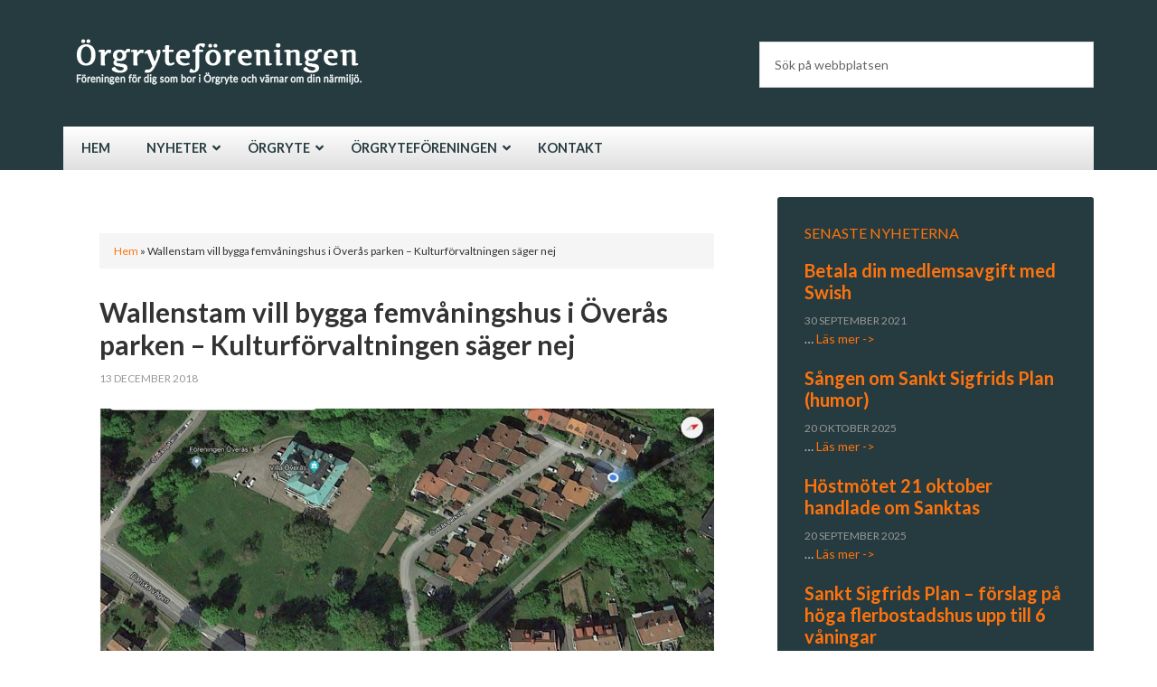

--- FILE ---
content_type: text/html; charset=UTF-8
request_url: https://www.orgryteforeningen.se/femvaningshus-i-overas-parken/
body_size: 19550
content:
<!DOCTYPE html>
<html lang="sv-SE">
<head >
<meta charset="UTF-8" />
<meta name="viewport" content="width=device-width, initial-scale=1" />
<meta name='robots' content='index, follow, max-image-preview:large, max-snippet:-1, max-video-preview:-1' />
<meta name="dlm-version" content="5.1.6">
	<!-- This site is optimized with the Yoast SEO plugin v26.6 - https://yoast.com/wordpress/plugins/seo/ -->
	<title>Wallenstam vill bygga femvåningshus i Överås parken - Kulturförvaltningen säger nej - Örgryteföreningen</title>
	<link rel="canonical" href="https://www.orgryteforeningen.se/femvaningshus-i-overas-parken/" />
	<meta property="og:locale" content="sv_SE" />
	<meta property="og:type" content="article" />
	<meta property="og:title" content="Wallenstam vill bygga femvåningshus i Överås parken - Kulturförvaltningen säger nej - Örgryteföreningen" />
	<meta property="og:description" content="70 lägenheter i äldreboende och 15 trygghetsbostäder samt eventuellt en förskola.  Över 9000 kvadratmeter i fem våningar som skymmer Villa Överås vill fastighetsägaren Wallenstam AB bygga på sin och kommunens parkmark. Kulturförvaltningen säger nej med motiveringen: Den nu gällande detaljplanen ska respekteras. I denna plan är hela parkytan runt huset prickmark och med användningen bestämd [&hellip;]" />
	<meta property="og:url" content="https://www.orgryteforeningen.se/femvaningshus-i-overas-parken/" />
	<meta property="og:site_name" content="Örgryteföreningen" />
	<meta property="article:publisher" content="https://www.facebook.com/%c3%96rgrytef%c3%b6reningen-307964979413953" />
	<meta property="article:published_time" content="2018-12-13T15:06:48+00:00" />
	<meta property="article:modified_time" content="2019-02-23T13:19:38+00:00" />
	<meta property="og:image" content="https://www.orgryteforeningen.se/wp-content/uploads/2013/12/promenad_2-4.jpg" />
	<meta property="og:image:width" content="400" />
	<meta property="og:image:height" content="267" />
	<meta property="og:image:type" content="image/jpeg" />
	<meta name="author" content="Annika Bolt Hansen" />
	<meta name="twitter:card" content="summary_large_image" />
	<meta name="twitter:label1" content="Skriven av" />
	<meta name="twitter:data1" content="Annika Bolt Hansen" />
	<meta name="twitter:label2" content="Beräknad lästid" />
	<meta name="twitter:data2" content="3 minuter" />
	<script type="application/ld+json" class="yoast-schema-graph">{"@context":"https://schema.org","@graph":[{"@type":"Article","@id":"https://www.orgryteforeningen.se/femvaningshus-i-overas-parken/#article","isPartOf":{"@id":"https://www.orgryteforeningen.se/femvaningshus-i-overas-parken/"},"author":{"name":"Annika Bolt Hansen","@id":"https://www.orgryteforeningen.se/#/schema/person/2f7a6116ce93c9aa8fdcb318c86469d9"},"headline":"Wallenstam vill bygga femvåningshus i Överås parken &#8211; Kulturförvaltningen säger nej","datePublished":"2018-12-13T15:06:48+00:00","dateModified":"2019-02-23T13:19:38+00:00","mainEntityOfPage":{"@id":"https://www.orgryteforeningen.se/femvaningshus-i-overas-parken/"},"wordCount":537,"publisher":{"@id":"https://www.orgryteforeningen.se/#organization"},"image":{"@id":"https://www.orgryteforeningen.se/femvaningshus-i-overas-parken/#primaryimage"},"thumbnailUrl":"https://www.orgryteforeningen.se/wp-content/uploads/2013/12/promenad_2-4.jpg","keywords":["äldreboende på reservat","ansöker bygga höga hus","arkitektur","femvånings hus","Ger wallenstam parkmark","göteborgs politiker vill ge wallenstam parkmark att bygga","historia","kultur","kulturhistorsik värdefull","Överås","Överås Parken","park","parkmark","reservat","unik","wallenstam","wallenstam bygga","wallenstam bygger","wallenstam köp"],"articleSection":["Artikel -blogg","Facebook"],"inLanguage":"sv-SE"},{"@type":"WebPage","@id":"https://www.orgryteforeningen.se/femvaningshus-i-overas-parken/","url":"https://www.orgryteforeningen.se/femvaningshus-i-overas-parken/","name":"Wallenstam vill bygga femvåningshus i Överås parken - Kulturförvaltningen säger nej - Örgryteföreningen","isPartOf":{"@id":"https://www.orgryteforeningen.se/#website"},"primaryImageOfPage":{"@id":"https://www.orgryteforeningen.se/femvaningshus-i-overas-parken/#primaryimage"},"image":{"@id":"https://www.orgryteforeningen.se/femvaningshus-i-overas-parken/#primaryimage"},"thumbnailUrl":"https://www.orgryteforeningen.se/wp-content/uploads/2013/12/promenad_2-4.jpg","datePublished":"2018-12-13T15:06:48+00:00","dateModified":"2019-02-23T13:19:38+00:00","breadcrumb":{"@id":"https://www.orgryteforeningen.se/femvaningshus-i-overas-parken/#breadcrumb"},"inLanguage":"sv-SE","potentialAction":[{"@type":"ReadAction","target":["https://www.orgryteforeningen.se/femvaningshus-i-overas-parken/"]}]},{"@type":"ImageObject","inLanguage":"sv-SE","@id":"https://www.orgryteforeningen.se/femvaningshus-i-overas-parken/#primaryimage","url":"https://www.orgryteforeningen.se/wp-content/uploads/2013/12/promenad_2-4.jpg","contentUrl":"https://www.orgryteforeningen.se/wp-content/uploads/2013/12/promenad_2-4.jpg","width":400,"height":267},{"@type":"BreadcrumbList","@id":"https://www.orgryteforeningen.se/femvaningshus-i-overas-parken/#breadcrumb","itemListElement":[{"@type":"ListItem","position":1,"name":"Hem","item":"https://www.orgryteforeningen.se/"},{"@type":"ListItem","position":2,"name":"Wallenstam vill bygga femvåningshus i Överås parken &#8211; Kulturförvaltningen säger nej"}]},{"@type":"WebSite","@id":"https://www.orgryteforeningen.se/#website","url":"https://www.orgryteforeningen.se/","name":"Örgryteföreningen","description":"Föreningen för dig som värnar om Örgryte.","publisher":{"@id":"https://www.orgryteforeningen.se/#organization"},"potentialAction":[{"@type":"SearchAction","target":{"@type":"EntryPoint","urlTemplate":"https://www.orgryteforeningen.se/?s={search_term_string}"},"query-input":{"@type":"PropertyValueSpecification","valueRequired":true,"valueName":"search_term_string"}}],"inLanguage":"sv-SE"},{"@type":"Organization","@id":"https://www.orgryteforeningen.se/#organization","name":"Örgryteföreningen","url":"https://www.orgryteforeningen.se/","logo":{"@type":"ImageObject","inLanguage":"sv-SE","@id":"https://www.orgryteforeningen.se/#/schema/logo/image/","url":"https://www.orgryteforeningen.se/wp-content/uploads/2021/04/orgryteforeningen_logo_200x280.png","contentUrl":"https://www.orgryteforeningen.se/wp-content/uploads/2021/04/orgryteforeningen_logo_200x280.png","width":200,"height":280,"caption":"Örgryteföreningen"},"image":{"@id":"https://www.orgryteforeningen.se/#/schema/logo/image/"},"sameAs":["https://www.facebook.com/Örgryteföreningen-307964979413953"]},{"@type":"Person","@id":"https://www.orgryteforeningen.se/#/schema/person/2f7a6116ce93c9aa8fdcb318c86469d9","name":"Annika Bolt Hansen","image":{"@type":"ImageObject","inLanguage":"sv-SE","@id":"https://www.orgryteforeningen.se/#/schema/person/image/","url":"https://secure.gravatar.com/avatar/8d01a500f32638de41ddbb1c62a103f3674761ea2888f5a2f939b52e9e5710fc?s=96&r=g","contentUrl":"https://secure.gravatar.com/avatar/8d01a500f32638de41ddbb1c62a103f3674761ea2888f5a2f939b52e9e5710fc?s=96&r=g","caption":"Annika Bolt Hansen"},"url":"https://www.orgryteforeningen.se/author/sekreterare/"}]}</script>
	<!-- / Yoast SEO plugin. -->


<link rel='dns-prefetch' href='//www.googletagmanager.com' />
<link rel='dns-prefetch' href='//fonts.googleapis.com' />
<link rel="alternate" type="application/rss+xml" title="Örgryteföreningen &raquo; Webbflöde" href="https://www.orgryteforeningen.se/feed/" />
<link rel="alternate" type="application/rss+xml" title="Örgryteföreningen &raquo; Kommentarsflöde" href="https://www.orgryteforeningen.se/comments/feed/" />
<link rel="alternate" title="oEmbed (JSON)" type="application/json+oembed" href="https://www.orgryteforeningen.se/wp-json/oembed/1.0/embed?url=https%3A%2F%2Fwww.orgryteforeningen.se%2Ffemvaningshus-i-overas-parken%2F" />
<link rel="alternate" title="oEmbed (XML)" type="text/xml+oembed" href="https://www.orgryteforeningen.se/wp-json/oembed/1.0/embed?url=https%3A%2F%2Fwww.orgryteforeningen.se%2Ffemvaningshus-i-overas-parken%2F&#038;format=xml" />
<style id='wp-img-auto-sizes-contain-inline-css' type='text/css'>
img:is([sizes=auto i],[sizes^="auto," i]){contain-intrinsic-size:3000px 1500px}
/*# sourceURL=wp-img-auto-sizes-contain-inline-css */
</style>
<link rel='stylesheet' id='outreach-pro-theme-css' href='https://www.orgryteforeningen.se/wp-content/themes/outreach-pro/style.css?ver=3.0.0' type='text/css' media='all' />
<style id='wp-emoji-styles-inline-css' type='text/css'>

	img.wp-smiley, img.emoji {
		display: inline !important;
		border: none !important;
		box-shadow: none !important;
		height: 1em !important;
		width: 1em !important;
		margin: 0 0.07em !important;
		vertical-align: -0.1em !important;
		background: none !important;
		padding: 0 !important;
	}
/*# sourceURL=wp-emoji-styles-inline-css */
</style>
<style id='wp-block-library-inline-css' type='text/css'>
:root{--wp-block-synced-color:#7a00df;--wp-block-synced-color--rgb:122,0,223;--wp-bound-block-color:var(--wp-block-synced-color);--wp-editor-canvas-background:#ddd;--wp-admin-theme-color:#007cba;--wp-admin-theme-color--rgb:0,124,186;--wp-admin-theme-color-darker-10:#006ba1;--wp-admin-theme-color-darker-10--rgb:0,107,160.5;--wp-admin-theme-color-darker-20:#005a87;--wp-admin-theme-color-darker-20--rgb:0,90,135;--wp-admin-border-width-focus:2px}@media (min-resolution:192dpi){:root{--wp-admin-border-width-focus:1.5px}}.wp-element-button{cursor:pointer}:root .has-very-light-gray-background-color{background-color:#eee}:root .has-very-dark-gray-background-color{background-color:#313131}:root .has-very-light-gray-color{color:#eee}:root .has-very-dark-gray-color{color:#313131}:root .has-vivid-green-cyan-to-vivid-cyan-blue-gradient-background{background:linear-gradient(135deg,#00d084,#0693e3)}:root .has-purple-crush-gradient-background{background:linear-gradient(135deg,#34e2e4,#4721fb 50%,#ab1dfe)}:root .has-hazy-dawn-gradient-background{background:linear-gradient(135deg,#faaca8,#dad0ec)}:root .has-subdued-olive-gradient-background{background:linear-gradient(135deg,#fafae1,#67a671)}:root .has-atomic-cream-gradient-background{background:linear-gradient(135deg,#fdd79a,#004a59)}:root .has-nightshade-gradient-background{background:linear-gradient(135deg,#330968,#31cdcf)}:root .has-midnight-gradient-background{background:linear-gradient(135deg,#020381,#2874fc)}:root{--wp--preset--font-size--normal:16px;--wp--preset--font-size--huge:42px}.has-regular-font-size{font-size:1em}.has-larger-font-size{font-size:2.625em}.has-normal-font-size{font-size:var(--wp--preset--font-size--normal)}.has-huge-font-size{font-size:var(--wp--preset--font-size--huge)}.has-text-align-center{text-align:center}.has-text-align-left{text-align:left}.has-text-align-right{text-align:right}.has-fit-text{white-space:nowrap!important}#end-resizable-editor-section{display:none}.aligncenter{clear:both}.items-justified-left{justify-content:flex-start}.items-justified-center{justify-content:center}.items-justified-right{justify-content:flex-end}.items-justified-space-between{justify-content:space-between}.screen-reader-text{border:0;clip-path:inset(50%);height:1px;margin:-1px;overflow:hidden;padding:0;position:absolute;width:1px;word-wrap:normal!important}.screen-reader-text:focus{background-color:#ddd;clip-path:none;color:#444;display:block;font-size:1em;height:auto;left:5px;line-height:normal;padding:15px 23px 14px;text-decoration:none;top:5px;width:auto;z-index:100000}html :where(.has-border-color){border-style:solid}html :where([style*=border-top-color]){border-top-style:solid}html :where([style*=border-right-color]){border-right-style:solid}html :where([style*=border-bottom-color]){border-bottom-style:solid}html :where([style*=border-left-color]){border-left-style:solid}html :where([style*=border-width]){border-style:solid}html :where([style*=border-top-width]){border-top-style:solid}html :where([style*=border-right-width]){border-right-style:solid}html :where([style*=border-bottom-width]){border-bottom-style:solid}html :where([style*=border-left-width]){border-left-style:solid}html :where(img[class*=wp-image-]){height:auto;max-width:100%}:where(figure){margin:0 0 1em}html :where(.is-position-sticky){--wp-admin--admin-bar--position-offset:var(--wp-admin--admin-bar--height,0px)}@media screen and (max-width:600px){html :where(.is-position-sticky){--wp-admin--admin-bar--position-offset:0px}}

/*# sourceURL=wp-block-library-inline-css */
</style><style id='global-styles-inline-css' type='text/css'>
:root{--wp--preset--aspect-ratio--square: 1;--wp--preset--aspect-ratio--4-3: 4/3;--wp--preset--aspect-ratio--3-4: 3/4;--wp--preset--aspect-ratio--3-2: 3/2;--wp--preset--aspect-ratio--2-3: 2/3;--wp--preset--aspect-ratio--16-9: 16/9;--wp--preset--aspect-ratio--9-16: 9/16;--wp--preset--color--black: #000000;--wp--preset--color--cyan-bluish-gray: #abb8c3;--wp--preset--color--white: #ffffff;--wp--preset--color--pale-pink: #f78da7;--wp--preset--color--vivid-red: #cf2e2e;--wp--preset--color--luminous-vivid-orange: #ff6900;--wp--preset--color--luminous-vivid-amber: #fcb900;--wp--preset--color--light-green-cyan: #7bdcb5;--wp--preset--color--vivid-green-cyan: #00d084;--wp--preset--color--pale-cyan-blue: #8ed1fc;--wp--preset--color--vivid-cyan-blue: #0693e3;--wp--preset--color--vivid-purple: #9b51e0;--wp--preset--gradient--vivid-cyan-blue-to-vivid-purple: linear-gradient(135deg,rgb(6,147,227) 0%,rgb(155,81,224) 100%);--wp--preset--gradient--light-green-cyan-to-vivid-green-cyan: linear-gradient(135deg,rgb(122,220,180) 0%,rgb(0,208,130) 100%);--wp--preset--gradient--luminous-vivid-amber-to-luminous-vivid-orange: linear-gradient(135deg,rgb(252,185,0) 0%,rgb(255,105,0) 100%);--wp--preset--gradient--luminous-vivid-orange-to-vivid-red: linear-gradient(135deg,rgb(255,105,0) 0%,rgb(207,46,46) 100%);--wp--preset--gradient--very-light-gray-to-cyan-bluish-gray: linear-gradient(135deg,rgb(238,238,238) 0%,rgb(169,184,195) 100%);--wp--preset--gradient--cool-to-warm-spectrum: linear-gradient(135deg,rgb(74,234,220) 0%,rgb(151,120,209) 20%,rgb(207,42,186) 40%,rgb(238,44,130) 60%,rgb(251,105,98) 80%,rgb(254,248,76) 100%);--wp--preset--gradient--blush-light-purple: linear-gradient(135deg,rgb(255,206,236) 0%,rgb(152,150,240) 100%);--wp--preset--gradient--blush-bordeaux: linear-gradient(135deg,rgb(254,205,165) 0%,rgb(254,45,45) 50%,rgb(107,0,62) 100%);--wp--preset--gradient--luminous-dusk: linear-gradient(135deg,rgb(255,203,112) 0%,rgb(199,81,192) 50%,rgb(65,88,208) 100%);--wp--preset--gradient--pale-ocean: linear-gradient(135deg,rgb(255,245,203) 0%,rgb(182,227,212) 50%,rgb(51,167,181) 100%);--wp--preset--gradient--electric-grass: linear-gradient(135deg,rgb(202,248,128) 0%,rgb(113,206,126) 100%);--wp--preset--gradient--midnight: linear-gradient(135deg,rgb(2,3,129) 0%,rgb(40,116,252) 100%);--wp--preset--font-size--small: 13px;--wp--preset--font-size--medium: 20px;--wp--preset--font-size--large: 36px;--wp--preset--font-size--x-large: 42px;--wp--preset--spacing--20: 0.44rem;--wp--preset--spacing--30: 0.67rem;--wp--preset--spacing--40: 1rem;--wp--preset--spacing--50: 1.5rem;--wp--preset--spacing--60: 2.25rem;--wp--preset--spacing--70: 3.38rem;--wp--preset--spacing--80: 5.06rem;--wp--preset--shadow--natural: 6px 6px 9px rgba(0, 0, 0, 0.2);--wp--preset--shadow--deep: 12px 12px 50px rgba(0, 0, 0, 0.4);--wp--preset--shadow--sharp: 6px 6px 0px rgba(0, 0, 0, 0.2);--wp--preset--shadow--outlined: 6px 6px 0px -3px rgb(255, 255, 255), 6px 6px rgb(0, 0, 0);--wp--preset--shadow--crisp: 6px 6px 0px rgb(0, 0, 0);}:where(.is-layout-flex){gap: 0.5em;}:where(.is-layout-grid){gap: 0.5em;}body .is-layout-flex{display: flex;}.is-layout-flex{flex-wrap: wrap;align-items: center;}.is-layout-flex > :is(*, div){margin: 0;}body .is-layout-grid{display: grid;}.is-layout-grid > :is(*, div){margin: 0;}:where(.wp-block-columns.is-layout-flex){gap: 2em;}:where(.wp-block-columns.is-layout-grid){gap: 2em;}:where(.wp-block-post-template.is-layout-flex){gap: 1.25em;}:where(.wp-block-post-template.is-layout-grid){gap: 1.25em;}.has-black-color{color: var(--wp--preset--color--black) !important;}.has-cyan-bluish-gray-color{color: var(--wp--preset--color--cyan-bluish-gray) !important;}.has-white-color{color: var(--wp--preset--color--white) !important;}.has-pale-pink-color{color: var(--wp--preset--color--pale-pink) !important;}.has-vivid-red-color{color: var(--wp--preset--color--vivid-red) !important;}.has-luminous-vivid-orange-color{color: var(--wp--preset--color--luminous-vivid-orange) !important;}.has-luminous-vivid-amber-color{color: var(--wp--preset--color--luminous-vivid-amber) !important;}.has-light-green-cyan-color{color: var(--wp--preset--color--light-green-cyan) !important;}.has-vivid-green-cyan-color{color: var(--wp--preset--color--vivid-green-cyan) !important;}.has-pale-cyan-blue-color{color: var(--wp--preset--color--pale-cyan-blue) !important;}.has-vivid-cyan-blue-color{color: var(--wp--preset--color--vivid-cyan-blue) !important;}.has-vivid-purple-color{color: var(--wp--preset--color--vivid-purple) !important;}.has-black-background-color{background-color: var(--wp--preset--color--black) !important;}.has-cyan-bluish-gray-background-color{background-color: var(--wp--preset--color--cyan-bluish-gray) !important;}.has-white-background-color{background-color: var(--wp--preset--color--white) !important;}.has-pale-pink-background-color{background-color: var(--wp--preset--color--pale-pink) !important;}.has-vivid-red-background-color{background-color: var(--wp--preset--color--vivid-red) !important;}.has-luminous-vivid-orange-background-color{background-color: var(--wp--preset--color--luminous-vivid-orange) !important;}.has-luminous-vivid-amber-background-color{background-color: var(--wp--preset--color--luminous-vivid-amber) !important;}.has-light-green-cyan-background-color{background-color: var(--wp--preset--color--light-green-cyan) !important;}.has-vivid-green-cyan-background-color{background-color: var(--wp--preset--color--vivid-green-cyan) !important;}.has-pale-cyan-blue-background-color{background-color: var(--wp--preset--color--pale-cyan-blue) !important;}.has-vivid-cyan-blue-background-color{background-color: var(--wp--preset--color--vivid-cyan-blue) !important;}.has-vivid-purple-background-color{background-color: var(--wp--preset--color--vivid-purple) !important;}.has-black-border-color{border-color: var(--wp--preset--color--black) !important;}.has-cyan-bluish-gray-border-color{border-color: var(--wp--preset--color--cyan-bluish-gray) !important;}.has-white-border-color{border-color: var(--wp--preset--color--white) !important;}.has-pale-pink-border-color{border-color: var(--wp--preset--color--pale-pink) !important;}.has-vivid-red-border-color{border-color: var(--wp--preset--color--vivid-red) !important;}.has-luminous-vivid-orange-border-color{border-color: var(--wp--preset--color--luminous-vivid-orange) !important;}.has-luminous-vivid-amber-border-color{border-color: var(--wp--preset--color--luminous-vivid-amber) !important;}.has-light-green-cyan-border-color{border-color: var(--wp--preset--color--light-green-cyan) !important;}.has-vivid-green-cyan-border-color{border-color: var(--wp--preset--color--vivid-green-cyan) !important;}.has-pale-cyan-blue-border-color{border-color: var(--wp--preset--color--pale-cyan-blue) !important;}.has-vivid-cyan-blue-border-color{border-color: var(--wp--preset--color--vivid-cyan-blue) !important;}.has-vivid-purple-border-color{border-color: var(--wp--preset--color--vivid-purple) !important;}.has-vivid-cyan-blue-to-vivid-purple-gradient-background{background: var(--wp--preset--gradient--vivid-cyan-blue-to-vivid-purple) !important;}.has-light-green-cyan-to-vivid-green-cyan-gradient-background{background: var(--wp--preset--gradient--light-green-cyan-to-vivid-green-cyan) !important;}.has-luminous-vivid-amber-to-luminous-vivid-orange-gradient-background{background: var(--wp--preset--gradient--luminous-vivid-amber-to-luminous-vivid-orange) !important;}.has-luminous-vivid-orange-to-vivid-red-gradient-background{background: var(--wp--preset--gradient--luminous-vivid-orange-to-vivid-red) !important;}.has-very-light-gray-to-cyan-bluish-gray-gradient-background{background: var(--wp--preset--gradient--very-light-gray-to-cyan-bluish-gray) !important;}.has-cool-to-warm-spectrum-gradient-background{background: var(--wp--preset--gradient--cool-to-warm-spectrum) !important;}.has-blush-light-purple-gradient-background{background: var(--wp--preset--gradient--blush-light-purple) !important;}.has-blush-bordeaux-gradient-background{background: var(--wp--preset--gradient--blush-bordeaux) !important;}.has-luminous-dusk-gradient-background{background: var(--wp--preset--gradient--luminous-dusk) !important;}.has-pale-ocean-gradient-background{background: var(--wp--preset--gradient--pale-ocean) !important;}.has-electric-grass-gradient-background{background: var(--wp--preset--gradient--electric-grass) !important;}.has-midnight-gradient-background{background: var(--wp--preset--gradient--midnight) !important;}.has-small-font-size{font-size: var(--wp--preset--font-size--small) !important;}.has-medium-font-size{font-size: var(--wp--preset--font-size--medium) !important;}.has-large-font-size{font-size: var(--wp--preset--font-size--large) !important;}.has-x-large-font-size{font-size: var(--wp--preset--font-size--x-large) !important;}
/*# sourceURL=global-styles-inline-css */
</style>

<style id='classic-theme-styles-inline-css' type='text/css'>
/*! This file is auto-generated */
.wp-block-button__link{color:#fff;background-color:#32373c;border-radius:9999px;box-shadow:none;text-decoration:none;padding:calc(.667em + 2px) calc(1.333em + 2px);font-size:1.125em}.wp-block-file__button{background:#32373c;color:#fff;text-decoration:none}
/*# sourceURL=/wp-includes/css/classic-themes.min.css */
</style>
<link rel='stylesheet' id='cmplz-general-css' href='https://www.orgryteforeningen.se/wp-content/plugins/complianz-gdpr/assets/css/cookieblocker.min.css?ver=1766323715' type='text/css' media='all' />
<link rel='stylesheet' id='google-fonts-css' href='//fonts.googleapis.com/css?family=Lato%3A400%2C700&#038;ver=3.0.0' type='text/css' media='all' />
<link rel='stylesheet' id='dashicons-css' href='https://www.orgryteforeningen.se/wp-includes/css/dashicons.min.css?ver=3571bd05a398bf5a68a71fd941747977' type='text/css' media='all' />
<link rel='stylesheet' id='simple-social-icons-font-css' href='https://www.orgryteforeningen.se/wp-content/plugins/simple-social-icons/css/style.css?ver=4.0.0' type='text/css' media='all' />
<link rel='stylesheet' id='tablepress-default-css' href='https://www.orgryteforeningen.se/wp-content/tablepress-combined.min.css?ver=40' type='text/css' media='all' />
<link rel='stylesheet' id='ubermenu-css' href='https://www.orgryteforeningen.se/wp-content/plugins/ubermenu/pro/assets/css/ubermenu.min.css?ver=3.8.5' type='text/css' media='all' />
<link rel='stylesheet' id='ubermenu-clean-white-css' href='https://www.orgryteforeningen.se/wp-content/plugins/ubermenu/pro/assets/css/skins/cleanwhite.css?ver=3571bd05a398bf5a68a71fd941747977' type='text/css' media='all' />
<link rel='stylesheet' id='ubermenu-font-awesome-all-css' href='https://www.orgryteforeningen.se/wp-content/plugins/ubermenu/assets/fontawesome/css/all.min.css?ver=3571bd05a398bf5a68a71fd941747977' type='text/css' media='all' />
<script type="text/javascript" async src="https://www.orgryteforeningen.se/wp-content/plugins/burst-statistics/assets/js/timeme/timeme.min.js?ver=1766323711" id="burst-timeme-js"></script>
<script type="text/javascript" src="https://www.orgryteforeningen.se/wp-includes/js/dist/hooks.min.js?ver=dd5603f07f9220ed27f1" id="wp-hooks-js"></script>
<script type="text/javascript" src="https://www.orgryteforeningen.se/wp-includes/js/dist/i18n.min.js?ver=c26c3dc7bed366793375" id="wp-i18n-js"></script>
<script type="text/javascript" id="wp-i18n-js-after">
/* <![CDATA[ */
wp.i18n.setLocaleData( { 'text direction\u0004ltr': [ 'ltr' ] } );
//# sourceURL=wp-i18n-js-after
/* ]]> */
</script>
<script type="text/javascript" src="https://www.orgryteforeningen.se/wp-includes/js/dist/url.min.js?ver=9e178c9516d1222dc834" id="wp-url-js"></script>
<script type="text/javascript" id="wp-api-fetch-js-translations">
/* <![CDATA[ */
( function( domain, translations ) {
	var localeData = translations.locale_data[ domain ] || translations.locale_data.messages;
	localeData[""].domain = domain;
	wp.i18n.setLocaleData( localeData, domain );
} )( "default", {"translation-revision-date":"2025-11-19 17:24:10+0000","generator":"GlotPress\/4.0.3","domain":"messages","locale_data":{"messages":{"":{"domain":"messages","plural-forms":"nplurals=2; plural=n != 1;","lang":"sv_SE"},"An unknown error occurred.":["Ett ok\u00e4nt fel uppstod."],"The response is not a valid JSON response.":["Svaret \u00e4r inget giltigt JSON-svar."],"Media upload failed. If this is a photo or a large image, please scale it down and try again.":["Uppladdningen av mediafilen misslyckades. Om det \u00e4r ett foto eller en stor bild b\u00f6r du minska dess storlek och f\u00f6rs\u00f6ka igen."],"You are probably offline.":["Du \u00e4r f\u00f6rmodligen offline."]}},"comment":{"reference":"wp-includes\/js\/dist\/api-fetch.js"}} );
//# sourceURL=wp-api-fetch-js-translations
/* ]]> */
</script>
<script type="text/javascript" src="https://www.orgryteforeningen.se/wp-includes/js/dist/api-fetch.min.js?ver=3a4d9af2b423048b0dee" id="wp-api-fetch-js"></script>
<script type="text/javascript" id="wp-api-fetch-js-after">
/* <![CDATA[ */
wp.apiFetch.use( wp.apiFetch.createRootURLMiddleware( "https://www.orgryteforeningen.se/wp-json/" ) );
wp.apiFetch.nonceMiddleware = wp.apiFetch.createNonceMiddleware( "4bb8413fbd" );
wp.apiFetch.use( wp.apiFetch.nonceMiddleware );
wp.apiFetch.use( wp.apiFetch.mediaUploadMiddleware );
wp.apiFetch.nonceEndpoint = "https://www.orgryteforeningen.se/wp-admin/admin-ajax.php?action=rest-nonce";
//# sourceURL=wp-api-fetch-js-after
/* ]]> */
</script>
<script type="text/javascript" id="burst-js-extra">
/* <![CDATA[ */
var burst = {"tracking":{"isInitialHit":true,"lastUpdateTimestamp":0,"beacon_url":"https://www.orgryteforeningen.se/wp-content/plugins/burst-statistics/endpoint.php","ajaxUrl":"https://www.orgryteforeningen.se/wp-admin/admin-ajax.php"},"options":{"cookieless":0,"pageUrl":"https://www.orgryteforeningen.se/femvaningshus-i-overas-parken/","beacon_enabled":0,"do_not_track":0,"enable_turbo_mode":0,"track_url_change":0,"cookie_retention_days":30,"debug":0},"goals":{"completed":[],"scriptUrl":"https://www.orgryteforeningen.se/wp-content/plugins/burst-statistics/assets/js/build/burst-goals.js?v=1766323711","active":[]},"cache":{"uid":null,"fingerprint":null,"isUserAgent":null,"isDoNotTrack":null,"useCookies":null}};
//# sourceURL=burst-js-extra
/* ]]> */
</script>
<script type="text/javascript" async src="https://www.orgryteforeningen.se/wp-content/plugins/burst-statistics/assets/js/build/burst.min.js?ver=1766323711" id="burst-js"></script>
<script type="text/javascript" src="https://www.orgryteforeningen.se/wp-includes/js/jquery/jquery.min.js?ver=3.7.1" id="jquery-core-js"></script>
<script type="text/javascript" src="https://www.orgryteforeningen.se/wp-includes/js/jquery/jquery-migrate.min.js?ver=3.4.1" id="jquery-migrate-js"></script>
<script type="text/javascript" src="https://www.orgryteforeningen.se/wp-content/themes/outreach-pro/js/responsive-menu.js?ver=1.0.0" id="outreach-responsive-menu-js"></script>

<!-- Kodblock för ”Google-tagg (gtag.js)” tillagt av Site Kit -->
<!-- Kodblock för ”Google Analytics” tillagt av Site Kit -->
<script type="text/javascript" src="https://www.googletagmanager.com/gtag/js?id=G-0RVFNLPMYX" id="google_gtagjs-js" async></script>
<script type="text/javascript" id="google_gtagjs-js-after">
/* <![CDATA[ */
window.dataLayer = window.dataLayer || [];function gtag(){dataLayer.push(arguments);}
gtag("set","linker",{"domains":["www.orgryteforeningen.se"]});
gtag("js", new Date());
gtag("set", "developer_id.dZTNiMT", true);
gtag("config", "G-0RVFNLPMYX");
 window._googlesitekit = window._googlesitekit || {}; window._googlesitekit.throttledEvents = []; window._googlesitekit.gtagEvent = (name, data) => { var key = JSON.stringify( { name, data } ); if ( !! window._googlesitekit.throttledEvents[ key ] ) { return; } window._googlesitekit.throttledEvents[ key ] = true; setTimeout( () => { delete window._googlesitekit.throttledEvents[ key ]; }, 5 ); gtag( "event", name, { ...data, event_source: "site-kit" } ); }; 
//# sourceURL=google_gtagjs-js-after
/* ]]> */
</script>
<script></script><link rel="https://api.w.org/" href="https://www.orgryteforeningen.se/wp-json/" /><link rel="alternate" title="JSON" type="application/json" href="https://www.orgryteforeningen.se/wp-json/wp/v2/posts/2827" /><link rel="EditURI" type="application/rsd+xml" title="RSD" href="https://www.orgryteforeningen.se/xmlrpc.php?rsd" />
<meta name="generator" content="Site Kit by Google 1.170.0" /><style id="ubermenu-custom-generated-css">
/** Font Awesome 4 Compatibility **/
.fa{font-style:normal;font-variant:normal;font-weight:normal;font-family:FontAwesome;}

/** UberMenu Custom Menu Styles (Customizer) **/
/* main */
 .ubermenu-main { background-color:#ffffff; background:-webkit-gradient(linear,left top,left bottom,from(#ffffff),to(#e0e0e0)); background:-webkit-linear-gradient(top,#ffffff,#e0e0e0); background:-moz-linear-gradient(top,#ffffff,#e0e0e0); background:-ms-linear-gradient(top,#ffffff,#e0e0e0); background:-o-linear-gradient(top,#ffffff,#e0e0e0); background:linear-gradient(top,#ffffff,#e0e0e0); }
 .ubermenu-main .ubermenu-item-level-0 > .ubermenu-target { font-size:1.2em; text-transform:uppercase; color:#263b3f; }
 .ubermenu-main .ubermenu-nav .ubermenu-item.ubermenu-item-level-0 > .ubermenu-target { font-weight:bold; }
 .ubermenu.ubermenu-main .ubermenu-item-level-0:hover > .ubermenu-target, .ubermenu-main .ubermenu-item-level-0.ubermenu-active > .ubermenu-target { color:#ff730d; }
 .ubermenu-main .ubermenu-item-level-0.ubermenu-current-menu-item > .ubermenu-target, .ubermenu-main .ubermenu-item-level-0.ubermenu-current-menu-parent > .ubermenu-target, .ubermenu-main .ubermenu-item-level-0.ubermenu-current-menu-ancestor > .ubermenu-target { color:#d3280a; }
 .ubermenu-main .ubermenu-submenu.ubermenu-submenu-drop { color:#000000; }
 .ubermenu-main .ubermenu-submenu .ubermenu-item-header > .ubermenu-target, .ubermenu-main .ubermenu-tab > .ubermenu-target { font-size:1.1em; }
 .ubermenu-main .ubermenu-submenu .ubermenu-item-header > .ubermenu-target { color:#263b3f; }
 .ubermenu-main .ubermenu-submenu .ubermenu-item-header > .ubermenu-target:hover { color:#ff730d; }
 .ubermenu-main .ubermenu-submenu .ubermenu-item-header.ubermenu-current-menu-item > .ubermenu-target { color:#d3280a; }
 .ubermenu-main .ubermenu-nav .ubermenu-submenu .ubermenu-item-header > .ubermenu-target { font-weight:bold; }
 .ubermenu-main .ubermenu-item-normal > .ubermenu-target { color:#263b3f; font-size:1.1em; }
 .ubermenu.ubermenu-main .ubermenu-item-normal > .ubermenu-target:hover, .ubermenu.ubermenu-main .ubermenu-item-normal.ubermenu-active > .ubermenu-target { color:#ff730d; }
 .ubermenu-main .ubermenu-item-normal.ubermenu-current-menu-item > .ubermenu-target { color:#d3280a; }
 .ubermenu-responsive-toggle.ubermenu-responsive-toggle-main { font-size:3em; background:#263b3f; color:#ffffff; }
 .ubermenu-responsive-toggle.ubermenu-responsive-toggle-main:hover { background:#263b3f; color:#ffffff; }
 .ubermenu.ubermenu-main .ubermenu-search .ubermenu-search-submit { color:#263b3f; }


/* Status: Loaded from Transient */

</style><script type="text/javascript">
(function(url){
	if(/(?:Chrome\/26\.0\.1410\.63 Safari\/537\.31|WordfenceTestMonBot)/.test(navigator.userAgent)){ return; }
	var addEvent = function(evt, handler) {
		if (window.addEventListener) {
			document.addEventListener(evt, handler, false);
		} else if (window.attachEvent) {
			document.attachEvent('on' + evt, handler);
		}
	};
	var removeEvent = function(evt, handler) {
		if (window.removeEventListener) {
			document.removeEventListener(evt, handler, false);
		} else if (window.detachEvent) {
			document.detachEvent('on' + evt, handler);
		}
	};
	var evts = 'contextmenu dblclick drag dragend dragenter dragleave dragover dragstart drop keydown keypress keyup mousedown mousemove mouseout mouseover mouseup mousewheel scroll'.split(' ');
	var logHuman = function() {
		if (window.wfLogHumanRan) { return; }
		window.wfLogHumanRan = true;
		var wfscr = document.createElement('script');
		wfscr.type = 'text/javascript';
		wfscr.async = true;
		wfscr.src = url + '&r=' + Math.random();
		(document.getElementsByTagName('head')[0]||document.getElementsByTagName('body')[0]).appendChild(wfscr);
		for (var i = 0; i < evts.length; i++) {
			removeEvent(evts[i], logHuman);
		}
	};
	for (var i = 0; i < evts.length; i++) {
		addEvent(evts[i], logHuman);
	}
})('//www.orgryteforeningen.se/?wordfence_lh=1&hid=3095A6B5BDAFB051B8CE3220C8CFB87A');
</script><link rel="icon" href="https://www.orgryteforeningen.se/wp-content/themes/outreach-pro/images/favicon.ico" />
<style type="text/css">.site-title a { background: url(https://www.orgryteforeningen.se/wp-content/uploads/2014/12/logo1.png) no-repeat !important; }</style>
<meta name="generator" content="Powered by WPBakery Page Builder - drag and drop page builder for WordPress."/>
<style type="text/css" id="custom-background-css">
body.custom-background { background-color: #ffffff; }
</style>
			<style type="text/css" id="wp-custom-css">
			.ipt-uif-custom-material-custom .ipt_uif_rating_likedislike .ipt_uif_likedislike_rating_inner label {
	color: #078007 !important;
}
.ipt-uif-custom-material-custom .ipt_uif_rating_likedislike .ipt_uif_likedislike_rating_inner .ipt_uif_likedislike_rating_radio_dislike + label {
	color: #cc0b0b !important;
}
.ipt-uif-custom-material-custom .ipt_uif_divider .ipt_uif_divider_text .subtitle {
	size: 0.6em !important;
}
.ipt-uif-custom-material-custom .ipt_uif_question label.ipt_uif_question_subtitle {
    font-weight: 400 !important;
    font-size: 1.1em !important;
    color: #3b3b3b;
    margin-top: -4px;
    font-style: normal !important;
    display: block;
}
.wp-caption-text {
    font-weight: 400;
    text-align: left;
	font-size: 1.3rem
}
.gform_wrapper.gravity-theme .ginput_total {
    color: #060;
    font-size: 2em;
    font-weight: bold;
}		</style>
		<noscript><style> .wpb_animate_when_almost_visible { opacity: 1; }</style></noscript></head>
<body data-rsssl=1 class="wp-singular post-template-default single single-post postid-2827 single-format-standard custom-background wp-theme-genesis wp-child-theme-outreach-pro custom-header header-image content-sidebar genesis-breadcrumbs-visible genesis-footer-widgets-visible outreach-pro-teal wpb-js-composer js-comp-ver-8.7.2 vc_responsive" data-burst_id="2827" data-burst_type="post"><div class="site-container"><header class="site-header"><div class="wrap"><div class="title-area"><p class="site-title"><a href="https://www.orgryteforeningen.se/">Örgryteföreningen</a></p><p class="site-description">Föreningen för dig som värnar om Örgryte.</p></div><div class="widget-area header-widget-area"><section id="search-4" class="widget widget_search"><div class="widget-wrap"><form class="search-form" method="get" action="https://www.orgryteforeningen.se/" role="search"><input class="search-form-input" type="search" name="s" id="searchform-1" placeholder="Sök på webbplatsen"><input class="search-form-submit" type="submit" value="Sök"><meta content="https://www.orgryteforeningen.se/?s={s}"></form></div></section>
</div></div></header><nav class="nav-primary" aria-label="Huvudsaklig"><div class="wrap">
<!-- UberMenu [Configuration:main] [Theme Loc:primary] [Integration:auto] -->
<button class="ubermenu-responsive-toggle ubermenu-responsive-toggle-main ubermenu-skin-clean-white ubermenu-loc-primary ubermenu-responsive-toggle-content-align-center ubermenu-responsive-toggle-align-full ubermenu-responsive-toggle-icon-only " tabindex="0" data-ubermenu-target="ubermenu-main-4-primary-2"   aria-label="Toggle örgryteföreningen_meny"><i class="fas fa-bars" ></i></button><nav id="ubermenu-main-4-primary-2" class="ubermenu ubermenu-nojs ubermenu-main ubermenu-menu-4 ubermenu-loc-primary ubermenu-responsive ubermenu-responsive-default ubermenu-mobile-accordion ubermenu-responsive-collapse ubermenu-horizontal ubermenu-transition-slide ubermenu-trigger-hover_intent ubermenu-skin-clean-white  ubermenu-bar-align-full ubermenu-items-align-auto ubermenu-bound-inner ubermenu-sub-indicators ubermenu-retractors-responsive ubermenu-submenu-indicator-closes"><ul id="ubermenu-nav-main-4-primary" class="ubermenu-nav" data-title="örgryteföreningen_meny"><li id="menu-item-441" class="ubermenu-item ubermenu-item-type-custom ubermenu-item-object-custom ubermenu-item-home ubermenu-item-441 ubermenu-item-level-0 ubermenu-column ubermenu-column-auto" ><a class="ubermenu-target ubermenu-item-layout-default ubermenu-item-layout-text_only" href="https://www.orgryteforeningen.se/" tabindex="0"><span class="ubermenu-target-title ubermenu-target-text">Hem</span></a></li><li id="menu-item-448" class="ubermenu-item ubermenu-item-type-post_type ubermenu-item-object-page ubermenu-item-has-children ubermenu-item-448 ubermenu-item-level-0 ubermenu-column ubermenu-column-auto ubermenu-has-submenu-drop ubermenu-has-submenu-mega" ><a class="ubermenu-target ubermenu-item-layout-default ubermenu-item-layout-text_only" href="https://www.orgryteforeningen.se/nyheter/" tabindex="0"><span class="ubermenu-target-title ubermenu-target-text">Nyheter</span><i class='ubermenu-sub-indicator fas fa-angle-down'></i></a><ul  class="ubermenu-submenu ubermenu-submenu-id-448 ubermenu-submenu-type-auto ubermenu-submenu-type-mega ubermenu-submenu-drop ubermenu-submenu-align-full_width"  ><li id="menu-item-3901" class="ubermenu-item ubermenu-item-type-post_type ubermenu-item-object-page ubermenu-item-3901 ubermenu-item-auto ubermenu-item-header ubermenu-item-level-1 ubermenu-column ubermenu-column-auto" ><a class="ubermenu-target ubermenu-item-layout-default ubermenu-item-layout-text_only" href="https://www.orgryteforeningen.se/nyheter/"><span class="ubermenu-target-title ubermenu-target-text">Alla Nyheter</span></a></li><li id="menu-item-2998" class="ubermenu-item ubermenu-item-type-post_type ubermenu-item-object-page ubermenu-item-has-children ubermenu-item-2998 ubermenu-item-auto ubermenu-item-header ubermenu-item-level-1 ubermenu-column ubermenu-column-auto ubermenu-has-submenu-stack" ><a class="ubermenu-target ubermenu-item-layout-default ubermenu-item-layout-text_only" href="https://www.orgryteforeningen.se/radda-overasparken/"><span class="ubermenu-target-title ubermenu-target-text">ÖVERÅSPARKEN RÄDDAD</span></a><ul  class="ubermenu-submenu ubermenu-submenu-id-2998 ubermenu-submenu-type-auto ubermenu-submenu-type-stack"  ><li id="menu-item-3106" class="ubermenu-item ubermenu-item-type-post_type ubermenu-item-object-page ubermenu-item-3106 ubermenu-item-auto ubermenu-item-normal ubermenu-item-level-2 ubermenu-column ubermenu-column-auto" ><a class="ubermenu-target ubermenu-item-layout-default ubermenu-item-layout-text_only" href="https://www.orgryteforeningen.se/overas-trad-stor-inte-trollet-herr-wallenstam/"><span class="ubermenu-target-title ubermenu-target-text">Överås träd – Stör inte Trollet herr Wallenstam!</span></a></li><li id="menu-item-3141" class="ubermenu-item ubermenu-item-type-post_type ubermenu-item-object-page ubermenu-item-3141 ubermenu-item-auto ubermenu-item-normal ubermenu-item-level-2 ubermenu-column ubermenu-column-auto" ><a class="ubermenu-target ubermenu-item-layout-default ubermenu-item-layout-text_only" href="https://www.orgryteforeningen.se/las-artiklar-om-parken-och-parkers-betydelse-for-individen/"><span class="ubermenu-target-title ubermenu-target-text">Parker och  skogar ger skydd mot mental ohälsa</span></a></li><li id="menu-item-3160" class="ubermenu-item ubermenu-item-type-post_type ubermenu-item-object-page ubermenu-item-3160 ubermenu-item-auto ubermenu-item-normal ubermenu-item-level-2 ubermenu-column ubermenu-column-auto" ><a class="ubermenu-target ubermenu-item-layout-default ubermenu-item-layout-text_only" href="https://www.orgryteforeningen.se/policyn-for-stadens-trad-och-mycket-annat/"><span class="ubermenu-target-title ubermenu-target-text">Policy för stadens träd, grönytor, arkitektur och kultur</span></a></li></ul></li></ul></li><li id="menu-item-1176" class="ubermenu-item ubermenu-item-type-post_type ubermenu-item-object-page ubermenu-item-has-children ubermenu-item-1176 ubermenu-item-level-0 ubermenu-column ubermenu-column-auto ubermenu-has-submenu-drop ubermenu-has-submenu-mega" ><a class="ubermenu-target ubermenu-item-layout-default ubermenu-item-layout-text_only" href="https://www.orgryteforeningen.se/nyheter/orgryteinformation/" tabindex="0"><span class="ubermenu-target-title ubermenu-target-text">Örgryte</span><i class='ubermenu-sub-indicator fas fa-angle-down'></i></a><ul  class="ubermenu-submenu ubermenu-submenu-id-1176 ubermenu-submenu-type-auto ubermenu-submenu-type-mega ubermenu-submenu-drop ubermenu-submenu-align-full_width"  ><li id="menu-item-3902" class="ubermenu-item ubermenu-item-type-post_type ubermenu-item-object-page ubermenu-item-3902 ubermenu-item-auto ubermenu-item-header ubermenu-item-level-1 ubermenu-column ubermenu-column-auto" ><a class="ubermenu-target ubermenu-item-layout-default ubermenu-item-layout-text_only" href="https://www.orgryteforeningen.se/nyheter/orgryteinformation/"><span class="ubermenu-target-title ubermenu-target-text">Örgryteinformation</span></a></li><li id="menu-item-445" class="ubermenu-item ubermenu-item-type-post_type ubermenu-item-object-page ubermenu-item-has-children ubermenu-item-445 ubermenu-item-auto ubermenu-item-header ubermenu-item-level-1 ubermenu-column ubermenu-column-auto ubermenu-has-submenu-stack" ><a class="ubermenu-target ubermenu-item-layout-default ubermenu-item-layout-text_only" href="https://www.orgryteforeningen.se/kulturpromenad/"><span class="ubermenu-target-title ubermenu-target-text">Kulturpromenad</span></a><ul  class="ubermenu-submenu ubermenu-submenu-id-445 ubermenu-submenu-type-auto ubermenu-submenu-type-stack"  ><li id="menu-item-447" class="ubermenu-item ubermenu-item-type-post_type ubermenu-item-object-page ubermenu-item-447 ubermenu-item-auto ubermenu-item-normal ubermenu-item-level-2 ubermenu-column ubermenu-column-auto" ><a class="ubermenu-target ubermenu-item-layout-default ubermenu-item-layout-text_only" href="https://www.orgryteforeningen.se/lankar/"><span class="ubermenu-target-title ubermenu-target-text">Promenadslingor</span></a></li></ul></li><li id="menu-item-454" class="ubermenu-item ubermenu-item-type-post_type ubermenu-item-object-page ubermenu-item-454 ubermenu-item-auto ubermenu-item-header ubermenu-item-level-1 ubermenu-column ubermenu-column-auto" ><a class="ubermenu-target ubermenu-item-layout-default ubermenu-item-layout-text_only" href="https://www.orgryteforeningen.se/orgrytehistoria/"><span class="ubermenu-target-title ubermenu-target-text">Örgrytehistoria</span></a></li><li id="menu-item-442" class="ubermenu-item ubermenu-item-type-post_type ubermenu-item-object-page ubermenu-item-442 ubermenu-item-auto ubermenu-item-header ubermenu-item-level-1 ubermenu-column ubermenu-column-auto" ><a class="ubermenu-target ubermenu-target-with-icon ubermenu-item-layout-default ubermenu-item-layout-icon_left" href="https://www.orgryteforeningen.se/bildgalleri/"><i class="ubermenu-icon fas fa-camera" ></i><span class="ubermenu-target-title ubermenu-target-text">Bildgalleri</span></a></li></ul></li><li id="menu-item-662" class="ubermenu-item ubermenu-item-type-post_type ubermenu-item-object-page ubermenu-item-has-children ubermenu-item-662 ubermenu-item-level-0 ubermenu-column ubermenu-column-auto ubermenu-has-submenu-drop ubermenu-has-submenu-flyout ubermenu-relative" ><a class="ubermenu-target ubermenu-item-layout-default ubermenu-item-layout-text_only" href="https://www.orgryteforeningen.se/om/" tabindex="0"><span class="ubermenu-target-title ubermenu-target-text">Örgryteföreningen</span><i class='ubermenu-sub-indicator fas fa-angle-down'></i></a><ul  class="ubermenu-submenu ubermenu-submenu-id-662 ubermenu-submenu-type-flyout ubermenu-submenu-drop ubermenu-submenu-align-vertical_parent_item"  ><li id="menu-item-3903" class="ubermenu-item ubermenu-item-type-post_type ubermenu-item-object-page ubermenu-item-3903 ubermenu-item-auto ubermenu-item-normal ubermenu-item-level-1" ><a class="ubermenu-target ubermenu-item-layout-default ubermenu-item-layout-text_only" href="https://www.orgryteforeningen.se/om/"><span class="ubermenu-target-title ubermenu-target-text">Om Föreningen</span></a></li><li id="menu-item-2293" class="ubermenu-item ubermenu-item-type-post_type ubermenu-item-object-page ubermenu-item-has-children ubermenu-item-2293 ubermenu-item-auto ubermenu-item-normal ubermenu-item-level-1 ubermenu-has-submenu-drop ubermenu-has-submenu-flyout" ><a class="ubermenu-target ubermenu-item-layout-default ubermenu-item-layout-text_only" href="https://www.orgryteforeningen.se/aktuella-arbetsgrupper/"><span class="ubermenu-target-title ubermenu-target-text">Aktuella Arbetsgrupper</span><i class='ubermenu-sub-indicator fas fa-angle-down'></i></a><ul  class="ubermenu-submenu ubermenu-submenu-id-2293 ubermenu-submenu-type-auto ubermenu-submenu-type-flyout ubermenu-submenu-drop ubermenu-submenu-align-left_edge_item"  ><li id="menu-item-2297" class="ubermenu-item ubermenu-item-type-post_type ubermenu-item-object-page ubermenu-item-2297 ubermenu-item-auto ubermenu-item-normal ubermenu-item-level-2" ><a class="ubermenu-target ubermenu-item-layout-default ubermenu-item-layout-text_only" href="https://www.orgryteforeningen.se/sanktas/"><span class="ubermenu-target-title ubermenu-target-text">Inget gehör för Göteborgsförslag 601- SANKTAS förblir sunkig</span></a></li><li id="menu-item-2340" class="ubermenu-item ubermenu-item-type-post_type ubermenu-item-object-page ubermenu-item-2340 ubermenu-item-auto ubermenu-item-normal ubermenu-item-level-2" ><a class="ubermenu-target ubermenu-item-layout-default ubermenu-item-layout-text_only" href="https://www.orgryteforeningen.se/namn-pa-platser-i-delsjon/"><span class="ubermenu-target-title ubermenu-target-text">Namnförslag på platser i Delsjön!</span></a></li></ul></li><li id="menu-item-1181" class="ubermenu-item ubermenu-item-type-post_type ubermenu-item-object-page ubermenu-item-1181 ubermenu-item-auto ubermenu-item-normal ubermenu-item-level-1" ><a class="ubermenu-target ubermenu-item-layout-default ubermenu-item-layout-text_only" href="https://www.orgryteforeningen.se/medlemskap/"><span class="ubermenu-target-title ubermenu-target-text">Medlemskap</span></a></li><li id="menu-item-1177" class="ubermenu-item ubermenu-item-type-post_type ubermenu-item-object-page ubermenu-item-1177 ubermenu-item-auto ubermenu-item-normal ubermenu-item-level-1" ><a class="ubermenu-target ubermenu-item-layout-default ubermenu-item-layout-text_only" href="https://www.orgryteforeningen.se/om/stadgar/"><span class="ubermenu-target-title ubermenu-target-text">Stadgar</span></a></li><li id="menu-item-1178" class="ubermenu-item ubermenu-item-type-post_type ubermenu-item-object-page ubermenu-item-1178 ubermenu-item-auto ubermenu-item-normal ubermenu-item-level-1" ><a class="ubermenu-target ubermenu-item-layout-default ubermenu-item-layout-text_only" href="https://www.orgryteforeningen.se/om/styrelsen/"><span class="ubermenu-target-title ubermenu-target-text">Styrelsen</span></a></li><li id="menu-item-1179" class="ubermenu-item ubermenu-item-type-post_type ubermenu-item-object-page ubermenu-item-1179 ubermenu-item-auto ubermenu-item-normal ubermenu-item-level-1" ><a class="ubermenu-target ubermenu-item-layout-default ubermenu-item-layout-text_only" href="https://www.orgryteforeningen.se/om/verksamhetsberattelse/"><span class="ubermenu-target-title ubermenu-target-text">Verksamhetsberättelser</span></a></li><li id="menu-item-1180" class="ubermenu-item ubermenu-item-type-post_type ubermenu-item-object-page ubermenu-item-1180 ubermenu-item-auto ubermenu-item-normal ubermenu-item-level-1" ><a class="ubermenu-target ubermenu-item-layout-default ubermenu-item-layout-text_only" href="https://www.orgryteforeningen.se/protokoll/"><span class="ubermenu-target-title ubermenu-target-text">Protokoll</span></a></li></ul></li><li id="menu-item-443" class="ubermenu-item ubermenu-item-type-post_type ubermenu-item-object-page ubermenu-item-443 ubermenu-item-level-0 ubermenu-column ubermenu-column-auto" ><a class="ubermenu-target ubermenu-item-layout-default ubermenu-item-layout-text_only" href="https://www.orgryteforeningen.se/kontakt/" tabindex="0"><span class="ubermenu-target-title ubermenu-target-text">Kontakt</span></a></li></ul></nav>
<!-- End UberMenu -->
</div></nav><div class="site-inner"><div class="wrap"><div class="content-sidebar-wrap"><main class="content"><div class="breadcrumb"><span><span><a href="https://www.orgryteforeningen.se/">Hem</a></span> &raquo; <span class="breadcrumb_last" aria-current="page">Wallenstam vill bygga femvåningshus i Överås parken &#8211; Kulturförvaltningen säger nej</span></span></div><article class="post-2827 post type-post status-publish format-standard has-post-thumbnail category-artikel-blogg category-facebook tag-aldreboende-pa-reservat tag-ansoker-bygga-hoga-hus tag-arkitektur tag-femvanings-hus tag-ger-wallenstam-parkmark tag-goteborgs-politiker-vill-ge-wallenstam-parkmark-att-bygga tag-historia tag-kultur tag-kulturhistorsik-vardefull tag-overas tag-overas-parken tag-park tag-parkmark tag-reservat tag-unik tag-wallenstam tag-wallenstam-bygga tag-wallenstam-bygger tag-wallenstam-kop entry" aria-label="Wallenstam vill bygga femvåningshus i Överås parken &#8211; Kulturförvaltningen säger nej"><header class="entry-header"><h1 class="entry-title">Wallenstam vill bygga femvåningshus i Överås parken &#8211; Kulturförvaltningen säger nej</h1>
<p class="entry-meta"><time class="entry-time">13 december 2018</time></p></header><div class="entry-content"><h4><img decoding="async" class="alignleft wp-image-2830 size-large" src="https://www.orgryteforeningen.se/wp-content/uploads/2018/12/Sateit-Överås-1024x675.jpg" alt="" width="1024" height="675" srcset="https://www.orgryteforeningen.se/wp-content/uploads/2018/12/Sateit-Överås-1024x675.jpg 1024w, https://www.orgryteforeningen.se/wp-content/uploads/2018/12/Sateit-Överås-300x198.jpg 300w, https://www.orgryteforeningen.se/wp-content/uploads/2018/12/Sateit-Överås-768x507.jpg 768w, https://www.orgryteforeningen.se/wp-content/uploads/2018/12/Sateit-Överås.jpg 1078w" sizes="(max-width: 1024px) 100vw, 1024px" />70 lägenheter i äldreboende och 15 trygghetsbostäder samt eventuellt en förskola.  Över 9000 kvadratmeter i fem våningar som skymmer Villa Överås vill fastighetsägaren Wallenstam AB bygga på sin och kommunens parkmark.</h4>
<p>Kulturförvaltningen säger nej med motiveringen:</p>
<p>Den nu gällande detaljplanen ska respekteras. I denna plan är hela parkytan runt huset prickmark och med användningen bestämd till att <strong>”Område skall utgöra reservat för befintlig kulturhistoriskt värdefull byggnad.”.</strong>(Läs Villa Överås )Prickmarken omfattar de ytor som nu söks planbesked för.</p>
<p>Prickmark är  benämning på mark som enligt detaljplanen inte får bebyggas.</p>
<p>Överåsparken och gården Överås med den  slottslika villan hade sin storhetstid under den tid då familjen Dickson ägde fastigheten, från mitten av 1800-talet fram till 1911. Nuvarande byggnad uppfördes 1861 efter den engelska arkitekten Boulnois ritningar i nyrenässansstil.  Kulturförvalningen framhåller villans kulturhistoriska värden, dess arkitekturhistoriska, byggnadshistoriska, person- och lokalhistoriska samt estetiska och miljömässiga värden. Villan har <strong>alltid omgivits av en stor park- och trädgårdsanläggning</strong> och har <strong>alltid varit menad</strong> att ses som<strong> friliggande i en parkmiljö.</strong></p>
<p>Före julledigheten ska kommunens förvaltningar yttra sig, alltså ha tagit ställning till om det ska ges planbesked eller ej. Ett planbesked innebär att man ger klartecken till att starta arbetet med att ändra detaljplanen.  Stadbyggnadskontoret ska sedan sammanställa samtliga förvaltningars yttrande och därefter ska byggnadsnämnden ta ställning. Förmodlingen blir det i mars eller tidigast i februari. Att därefter genomföra planarbetet till ett beslut tar lång tid.</p>
<p>Fastighetsnämnden beslutade i slutet av oktober att ge Wallenstam all parkmark framför och vid sidorna av Villa Överås för att de ska kunna utveckla sina byggplaner under förutsättning att planbesked ges. Den kommunala parkyta som ligger mellan Villa Överås tomt, Överås Parkväg, Överåsgatan samt Danskavägen ska tillfalla Wallenstam, genom så kallad markanvisning.</p>
<p>TEXT: Titti Thorsell</p>
<p><strong>HÄR ÄR SITUATIONSKARTAN SOM ILLUSTRERAR DE TRE BYGGNADER SOM ANSÖKAN GÄLLER</strong></p>
<p>&nbsp;</p>
<div id="attachment_2833" style="width: 1010px" class="wp-caption alignleft"><img decoding="async" aria-describedby="caption-attachment-2833" class="wp-image-2833" src="https://www.orgryteforeningen.se/wp-content/uploads/2018/12/Situationsplan-.jpg" alt="" width="1000" height="724" srcset="https://www.orgryteforeningen.se/wp-content/uploads/2018/12/Situationsplan-.jpg 583w, https://www.orgryteforeningen.se/wp-content/uploads/2018/12/Situationsplan--300x217.jpg 300w" sizes="(max-width: 1000px) 100vw, 1000px" /><p id="caption-attachment-2833" class="wp-caption-text">Förslaget som ansökan gäller, är tre femvåningsbyggnader</p></div>
<div id="attachment_2893" style="width: 1034px" class="wp-caption alignleft"><img loading="lazy" decoding="async" aria-describedby="caption-attachment-2893" class="wp-image-2893 size-large" src="https://www.orgryteforeningen.se/wp-content/uploads/2018/12/Höjder-och-utformning-av-Vasahemmets-äldreboende-1024x696.jpg" alt="" width="1024" height="696" srcset="https://www.orgryteforeningen.se/wp-content/uploads/2018/12/Höjder-och-utformning-av-Vasahemmets-äldreboende-1024x696.jpg 1024w, https://www.orgryteforeningen.se/wp-content/uploads/2018/12/Höjder-och-utformning-av-Vasahemmets-äldreboende-300x204.jpg 300w, https://www.orgryteforeningen.se/wp-content/uploads/2018/12/Höjder-och-utformning-av-Vasahemmets-äldreboende-768x522.jpg 768w" sizes="auto, (max-width: 1024px) 100vw, 1024px" /><p id="caption-attachment-2893" class="wp-caption-text">Höjder och utformning av Vasahemmets äldreboende</p></div>
<div id="attachment_2894" style="width: 1034px" class="wp-caption alignleft"><img loading="lazy" decoding="async" aria-describedby="caption-attachment-2894" class="wp-image-2894 size-large" src="https://www.orgryteforeningen.se/wp-content/uploads/2018/12/Höjder-och-utformning-på-Trygghetsboendet-1024x711.jpg" alt="Höjder och utformning av Trygghetsboendet" width="1024" height="711" srcset="https://www.orgryteforeningen.se/wp-content/uploads/2018/12/Höjder-och-utformning-på-Trygghetsboendet-1024x711.jpg 1024w, https://www.orgryteforeningen.se/wp-content/uploads/2018/12/Höjder-och-utformning-på-Trygghetsboendet-300x208.jpg 300w, https://www.orgryteforeningen.se/wp-content/uploads/2018/12/Höjder-och-utformning-på-Trygghetsboendet-768x533.jpg 768w" sizes="auto, (max-width: 1024px) 100vw, 1024px" /><p id="caption-attachment-2894" class="wp-caption-text">Höjder och utformning av Trygghetsboendet</p></div>
<p>&nbsp;</p>
<p>&nbsp;</p>
<div id="attachment_2832" style="width: 1010px" class="wp-caption alignleft"><img loading="lazy" decoding="async" aria-describedby="caption-attachment-2832" class="wp-image-2832" src="https://www.orgryteforeningen.se/wp-content/uploads/2018/12/Sikt-från-Sankt.jpg" alt="" width="1000" height="602" srcset="https://www.orgryteforeningen.se/wp-content/uploads/2018/12/Sikt-från-Sankt.jpg 799w, https://www.orgryteforeningen.se/wp-content/uploads/2018/12/Sikt-från-Sankt-300x181.jpg 300w, https://www.orgryteforeningen.se/wp-content/uploads/2018/12/Sikt-från-Sankt-768x462.jpg 768w" sizes="auto, (max-width: 1000px) 100vw, 1000px" /><p id="caption-attachment-2832" class="wp-caption-text">Villa Överås och parken kommer endast kunna ses om man kommer från Sankt Sigfrids plan</p></div>
<p>&nbsp;</p>
<p>&nbsp;</p>
<div id="attachment_2872" style="width: 1034px" class="wp-caption alignleft"><img loading="lazy" decoding="async" aria-describedby="caption-attachment-2872" class="wp-image-2872 size-large" src="https://www.orgryteforeningen.se/wp-content/uploads/2018/12/En-vy-som-försvinner-vid-byggnation-av-fem-våningshuset.-1024x724.jpg" alt="" width="1024" height="724" srcset="https://www.orgryteforeningen.se/wp-content/uploads/2018/12/En-vy-som-försvinner-vid-byggnation-av-fem-våningshuset.-1024x724.jpg 1024w, https://www.orgryteforeningen.se/wp-content/uploads/2018/12/En-vy-som-försvinner-vid-byggnation-av-fem-våningshuset.-300x212.jpg 300w, https://www.orgryteforeningen.se/wp-content/uploads/2018/12/En-vy-som-försvinner-vid-byggnation-av-fem-våningshuset.-768x543.jpg 768w" sizes="auto, (max-width: 1024px) 100vw, 1024px" /><p id="caption-attachment-2872" class="wp-caption-text">En vy som försvinner</p></div>
<p><strong style="font-size: 16px;">NEDAN VISAS </strong><strong style="font-size: 16px;">ALTERNATIVA SKISSER SOM WALLENSTAMS TAGIT FRAM </strong></p>
<div id="attachment_2857" style="width: 1034px" class="wp-caption alignleft"><img loading="lazy" decoding="async" aria-describedby="caption-attachment-2857" class="wp-image-2857 size-large" src="https://www.orgryteforeningen.se/wp-content/uploads/2018/12/alt-1-illustration-1024x696.jpg" alt="Illustration som visar Villa Överås inbäddad bakom och mellan två femvåningsbyggnader" width="1024" height="696" srcset="https://www.orgryteforeningen.se/wp-content/uploads/2018/12/alt-1-illustration-1024x696.jpg 1024w, https://www.orgryteforeningen.se/wp-content/uploads/2018/12/alt-1-illustration-300x204.jpg 300w, https://www.orgryteforeningen.se/wp-content/uploads/2018/12/alt-1-illustration-768x522.jpg 768w, https://www.orgryteforeningen.se/wp-content/uploads/2018/12/alt-1-illustration.jpg 1944w" sizes="auto, (max-width: 1024px) 100vw, 1024px" /><p id="caption-attachment-2857" class="wp-caption-text">Alternativ 1</p></div>
<div id="attachment_2861" style="width: 1034px" class="wp-caption alignleft"><img loading="lazy" decoding="async" aria-describedby="caption-attachment-2861" class="wp-image-2861 size-large" src="https://www.orgryteforeningen.se/wp-content/uploads/2018/12/alt-1-1-1024x698.jpg" alt="" width="1024" height="698" srcset="https://www.orgryteforeningen.se/wp-content/uploads/2018/12/alt-1-1-1024x698.jpg 1024w, https://www.orgryteforeningen.se/wp-content/uploads/2018/12/alt-1-1-300x204.jpg 300w, https://www.orgryteforeningen.se/wp-content/uploads/2018/12/alt-1-1-768x523.jpg 768w" sizes="auto, (max-width: 1024px) 100vw, 1024px" /><p id="caption-attachment-2861" class="wp-caption-text">Alternativ 1, visar femvåningsbyggnader på vardera sida om villa Överås</p></div>
<div id="attachment_2860" style="width: 1034px" class="wp-caption alignleft"><img loading="lazy" decoding="async" aria-describedby="caption-attachment-2860" class="wp-image-2860 size-large" src="https://www.orgryteforeningen.se/wp-content/uploads/2018/12/alt-1-boende-typ-1024x720.jpg" alt="" width="1024" height="720" srcset="https://www.orgryteforeningen.se/wp-content/uploads/2018/12/alt-1-boende-typ-1024x720.jpg 1024w, https://www.orgryteforeningen.se/wp-content/uploads/2018/12/alt-1-boende-typ-300x211.jpg 300w, https://www.orgryteforeningen.se/wp-content/uploads/2018/12/alt-1-boende-typ-768x540.jpg 768w" sizes="auto, (max-width: 1024px) 100vw, 1024px" /><p id="caption-attachment-2860" class="wp-caption-text">Huskropparns tänkta boendeformer,</p></div>
<p>&nbsp;</p>
<div id="attachment_2862" style="width: 1034px" class="wp-caption alignleft"><img loading="lazy" decoding="async" aria-describedby="caption-attachment-2862" class="wp-image-2862 size-large" src="https://www.orgryteforeningen.se/wp-content/uploads/2018/12/alt-2-1024x618.jpg" alt="" width="1024" height="618" srcset="https://www.orgryteforeningen.se/wp-content/uploads/2018/12/alt-2-1024x618.jpg 1024w, https://www.orgryteforeningen.se/wp-content/uploads/2018/12/alt-2-300x181.jpg 300w, https://www.orgryteforeningen.se/wp-content/uploads/2018/12/alt-2-768x463.jpg 768w, https://www.orgryteforeningen.se/wp-content/uploads/2018/12/alt-2.jpg 1884w" sizes="auto, (max-width: 1024px) 100vw, 1024px" /><p id="caption-attachment-2862" class="wp-caption-text">Alternativ 2</p></div>
<div id="attachment_2863" style="width: 1034px" class="wp-caption alignleft"><img loading="lazy" decoding="async" aria-describedby="caption-attachment-2863" class="wp-image-2863 size-large" src="https://www.orgryteforeningen.se/wp-content/uploads/2018/12/alt-3-illustration-1024x647.jpg" alt="" width="1024" height="647" srcset="https://www.orgryteforeningen.se/wp-content/uploads/2018/12/alt-3-illustration-1024x647.jpg 1024w, https://www.orgryteforeningen.se/wp-content/uploads/2018/12/alt-3-illustration-300x190.jpg 300w, https://www.orgryteforeningen.se/wp-content/uploads/2018/12/alt-3-illustration-768x485.jpg 768w, https://www.orgryteforeningen.se/wp-content/uploads/2018/12/alt-3-illustration.jpg 1661w" sizes="auto, (max-width: 1024px) 100vw, 1024px" /><p id="caption-attachment-2863" class="wp-caption-text">Alternativ 3 , en stor huskropp mot Överås gatan</p></div>
<div id="attachment_2864" style="width: 1034px" class="wp-caption alignleft"><img loading="lazy" decoding="async" aria-describedby="caption-attachment-2864" class="wp-image-2864 size-large" src="https://www.orgryteforeningen.se/wp-content/uploads/2018/12/alt-3-påverkan-träd-1024x627.jpg" alt="" width="1024" height="627" srcset="https://www.orgryteforeningen.se/wp-content/uploads/2018/12/alt-3-påverkan-träd-1024x627.jpg 1024w, https://www.orgryteforeningen.se/wp-content/uploads/2018/12/alt-3-påverkan-träd-300x184.jpg 300w, https://www.orgryteforeningen.se/wp-content/uploads/2018/12/alt-3-påverkan-träd-768x470.jpg 768w, https://www.orgryteforeningen.se/wp-content/uploads/2018/12/alt-3-påverkan-träd.jpg 1906w" sizes="auto, (max-width: 1024px) 100vw, 1024px" /><p id="caption-attachment-2864" class="wp-caption-text">Alternativ 3 ,</p></div>
<p>&nbsp;</p>
<h5></h5>
<h5></h5>
<h5></h5>
<h5></h5>
<p>&nbsp;</p>
<p>&nbsp;</p>
<p>&nbsp;</p>
</div><footer class="entry-footer"></footer></article><div class="after-entry widget-area"><section id="featured-page-2" class="widget featured-content featuredpage"><div class="widget-wrap"><h4 class="widget-title widgettitle">Kulturpromenader</h4>
<article class="post-398 page type-page status-publish has-post-thumbnail entry" aria-label="Kulturpromenad"><a href="https://www.orgryteforeningen.se/kulturpromenad/" class="alignleft"><img width="285" height="160" src="https://www.orgryteforeningen.se/wp-content/uploads/2013/12/Home_Bottom-2.jpg" class="entry-image attachment-page" alt="" decoding="async" loading="lazy" /></a><div class="entry-content"><p>Örgryte är en del av Göteborgs äldsta historia. För att sprida kunskap och känsla för området, med dess historiskt och kulturellt intressanta byggnader och platser, har föreningen skapat en ’Kulturhistorisk promenad’, där dessa objekt beskrivs på permanenta skyltar.

Under 2004 påbörjades arbetet. Drivande var föreningens dåvarande ordförande Jan Boëthius som tillsammans med övriga ledamöter beslutade om vilka fastigheter som verkade mest intressanta att inkludera i promenaden. Styrelsens dåvarande sekreterare Birgitta Hellekant tog sig an uppgiften att forska kring fastigheterna och skriva &#x02026; <a href="https://www.orgryteforeningen.se/kulturpromenad/" class="more-link">Läs mer...</a></p></div></article></div></section>
</div></main><aside class="sidebar sidebar-primary widget-area" role="complementary" aria-label="Primärt sidofält"><section id="featured-post-5" class="widget featured-content featuredpost"><div class="widget-wrap"><h4 class="widget-title widgettitle">Senaste Nyheterna</h4>
<article class="post-4194 post type-post status-publish format-standard has-post-thumbnail sticky category-artikel-blogg entry" aria-label="Betala din medlemsavgift med Swish"><header class="entry-header"><h2 class="entry-title"><a href="https://www.orgryteforeningen.se/betala-din-medlemsavgift-med-swish/">Betala din medlemsavgift med Swish</a></h2><p class="entry-meta"><time class="entry-time">30 september 2021</time></p></header><div class="entry-content"><p> &#x02026; <a href="https://www.orgryteforeningen.se/betala-din-medlemsavgift-med-swish/" class="more-link">Läs mer -&gt;</a></p></div></article><article class="post-4758 post type-post status-publish format-standard category-aktuellt-nu category-stadsplanering-miljo entry" aria-label="Sången om Sankt Sigfrids Plan (humor)"><header class="entry-header"><h2 class="entry-title"><a href="https://www.orgryteforeningen.se/sangen-om-sankt-sigfrids-plan-humor/">Sången om Sankt Sigfrids Plan (humor)</a></h2><p class="entry-meta"><time class="entry-time">20 oktober 2025</time></p></header><div class="entry-content"><p> &#x02026; <a href="https://www.orgryteforeningen.se/sangen-om-sankt-sigfrids-plan-humor/" class="more-link">Läs mer -&gt;</a></p></div></article><article class="post-4746 post type-post status-publish format-standard has-post-thumbnail category-moten entry" aria-label="Höstmötet 21 oktober handlade om Sanktas"><header class="entry-header"><h2 class="entry-title"><a href="https://www.orgryteforeningen.se/hostmotet-21-oktober-handlar-om-sanktas/">Höstmötet 21 oktober handlade om Sanktas</a></h2><p class="entry-meta"><time class="entry-time">20 september 2025</time></p></header><div class="entry-content"><p> &#x02026; <a href="https://www.orgryteforeningen.se/hostmotet-21-oktober-handlar-om-sanktas/" class="more-link">Läs mer -&gt;</a></p></div></article><article class="post-4667 post type-post status-publish format-standard has-post-thumbnail category-aktuellt-nu category-stadsplanering-miljo tag-ansoker-bygga-hoga-hus tag-sankt-sigfrids-plan tag-stadsbyggnadskontoret entry" aria-label="Sankt Sigfrids Plan – förslag på höga flerbostadshus upp till 6 våningar"><header class="entry-header"><h2 class="entry-title"><a href="https://www.orgryteforeningen.se/sankt-sigfrids-plan-forslag-pa-hoga-flerbostadshus/">Sankt Sigfrids Plan – förslag på höga flerbostadshus upp till 6 våningar</a></h2><p class="entry-meta"><time class="entry-time">21 juli 2025</time></p></header><div class="entry-content"><p> &#x02026; <a href="https://www.orgryteforeningen.se/sankt-sigfrids-plan-forslag-pa-hoga-flerbostadshus/" class="more-link">Läs mer -&gt;</a></p></div></article></div></section>
<section id="archives-2" class="widget widget_archive"><div class="widget-wrap"><h4 class="widget-title widgettitle">Sök i arkivet</h4>
		<label class="screen-reader-text" for="archives-dropdown-2">Sök i arkivet</label>
		<select id="archives-dropdown-2" name="archive-dropdown">
			
			<option value="">Välj månad</option>
				<option value='https://www.orgryteforeningen.se/2025/10/'> oktober 2025 </option>
	<option value='https://www.orgryteforeningen.se/2025/09/'> september 2025 </option>
	<option value='https://www.orgryteforeningen.se/2025/07/'> juli 2025 </option>
	<option value='https://www.orgryteforeningen.se/2025/02/'> februari 2025 </option>
	<option value='https://www.orgryteforeningen.se/2024/10/'> oktober 2024 </option>
	<option value='https://www.orgryteforeningen.se/2024/01/'> januari 2024 </option>
	<option value='https://www.orgryteforeningen.se/2023/11/'> november 2023 </option>
	<option value='https://www.orgryteforeningen.se/2023/06/'> juni 2023 </option>
	<option value='https://www.orgryteforeningen.se/2023/03/'> mars 2023 </option>
	<option value='https://www.orgryteforeningen.se/2022/04/'> april 2022 </option>
	<option value='https://www.orgryteforeningen.se/2022/02/'> februari 2022 </option>
	<option value='https://www.orgryteforeningen.se/2021/12/'> december 2021 </option>
	<option value='https://www.orgryteforeningen.se/2021/10/'> oktober 2021 </option>
	<option value='https://www.orgryteforeningen.se/2021/09/'> september 2021 </option>
	<option value='https://www.orgryteforeningen.se/2020/10/'> oktober 2020 </option>
	<option value='https://www.orgryteforeningen.se/2020/07/'> juli 2020 </option>
	<option value='https://www.orgryteforeningen.se/2020/06/'> juni 2020 </option>
	<option value='https://www.orgryteforeningen.se/2020/05/'> maj 2020 </option>
	<option value='https://www.orgryteforeningen.se/2020/04/'> april 2020 </option>
	<option value='https://www.orgryteforeningen.se/2020/03/'> mars 2020 </option>
	<option value='https://www.orgryteforeningen.se/2020/01/'> januari 2020 </option>
	<option value='https://www.orgryteforeningen.se/2019/12/'> december 2019 </option>
	<option value='https://www.orgryteforeningen.se/2019/10/'> oktober 2019 </option>
	<option value='https://www.orgryteforeningen.se/2019/08/'> augusti 2019 </option>
	<option value='https://www.orgryteforeningen.se/2019/05/'> maj 2019 </option>
	<option value='https://www.orgryteforeningen.se/2019/04/'> april 2019 </option>
	<option value='https://www.orgryteforeningen.se/2019/01/'> januari 2019 </option>
	<option value='https://www.orgryteforeningen.se/2018/12/'> december 2018 </option>
	<option value='https://www.orgryteforeningen.se/2018/11/'> november 2018 </option>
	<option value='https://www.orgryteforeningen.se/2018/10/'> oktober 2018 </option>
	<option value='https://www.orgryteforeningen.se/2018/09/'> september 2018 </option>
	<option value='https://www.orgryteforeningen.se/2018/06/'> juni 2018 </option>
	<option value='https://www.orgryteforeningen.se/2018/04/'> april 2018 </option>
	<option value='https://www.orgryteforeningen.se/2018/03/'> mars 2018 </option>
	<option value='https://www.orgryteforeningen.se/2018/02/'> februari 2018 </option>
	<option value='https://www.orgryteforeningen.se/2018/01/'> januari 2018 </option>
	<option value='https://www.orgryteforeningen.se/2017/12/'> december 2017 </option>
	<option value='https://www.orgryteforeningen.se/2017/11/'> november 2017 </option>
	<option value='https://www.orgryteforeningen.se/2017/10/'> oktober 2017 </option>
	<option value='https://www.orgryteforeningen.se/2017/09/'> september 2017 </option>
	<option value='https://www.orgryteforeningen.se/2017/08/'> augusti 2017 </option>
	<option value='https://www.orgryteforeningen.se/2017/06/'> juni 2017 </option>
	<option value='https://www.orgryteforeningen.se/2017/05/'> maj 2017 </option>
	<option value='https://www.orgryteforeningen.se/2017/04/'> april 2017 </option>
	<option value='https://www.orgryteforeningen.se/2017/02/'> februari 2017 </option>
	<option value='https://www.orgryteforeningen.se/2017/01/'> januari 2017 </option>
	<option value='https://www.orgryteforeningen.se/2016/11/'> november 2016 </option>
	<option value='https://www.orgryteforeningen.se/2016/04/'> april 2016 </option>
	<option value='https://www.orgryteforeningen.se/2015/12/'> december 2015 </option>
	<option value='https://www.orgryteforeningen.se/2015/11/'> november 2015 </option>
	<option value='https://www.orgryteforeningen.se/2015/10/'> oktober 2015 </option>
	<option value='https://www.orgryteforeningen.se/2015/08/'> augusti 2015 </option>
	<option value='https://www.orgryteforeningen.se/2015/06/'> juni 2015 </option>
	<option value='https://www.orgryteforeningen.se/2015/05/'> maj 2015 </option>
	<option value='https://www.orgryteforeningen.se/2015/03/'> mars 2015 </option>
	<option value='https://www.orgryteforeningen.se/2014/12/'> december 2014 </option>
	<option value='https://www.orgryteforeningen.se/2014/11/'> november 2014 </option>
	<option value='https://www.orgryteforeningen.se/2014/10/'> oktober 2014 </option>
	<option value='https://www.orgryteforeningen.se/2014/09/'> september 2014 </option>
	<option value='https://www.orgryteforeningen.se/2014/06/'> juni 2014 </option>
	<option value='https://www.orgryteforeningen.se/2014/04/'> april 2014 </option>
	<option value='https://www.orgryteforeningen.se/2014/03/'> mars 2014 </option>
	<option value='https://www.orgryteforeningen.se/2014/02/'> februari 2014 </option>
	<option value='https://www.orgryteforeningen.se/2014/01/'> januari 2014 </option>
	<option value='https://www.orgryteforeningen.se/2013/12/'> december 2013 </option>
	<option value='https://www.orgryteforeningen.se/2013/10/'> oktober 2013 </option>
	<option value='https://www.orgryteforeningen.se/2013/05/'> maj 2013 </option>
	<option value='https://www.orgryteforeningen.se/2013/04/'> april 2013 </option>
	<option value='https://www.orgryteforeningen.se/2013/03/'> mars 2013 </option>
	<option value='https://www.orgryteforeningen.se/2013/01/'> januari 2013 </option>
	<option value='https://www.orgryteforeningen.se/2012/12/'> december 2012 </option>
	<option value='https://www.orgryteforeningen.se/2012/11/'> november 2012 </option>
	<option value='https://www.orgryteforeningen.se/2012/10/'> oktober 2012 </option>
	<option value='https://www.orgryteforeningen.se/2012/09/'> september 2012 </option>
	<option value='https://www.orgryteforeningen.se/2012/06/'> juni 2012 </option>
	<option value='https://www.orgryteforeningen.se/2012/03/'> mars 2012 </option>
	<option value='https://www.orgryteforeningen.se/2011/10/'> oktober 2011 </option>
	<option value='https://www.orgryteforeningen.se/2011/03/'> mars 2011 </option>
	<option value='https://www.orgryteforeningen.se/2010/12/'> december 2010 </option>
	<option value='https://www.orgryteforeningen.se/2010/05/'> maj 2010 </option>
	<option value='https://www.orgryteforeningen.se/2010/04/'> april 2010 </option>
	<option value='https://www.orgryteforeningen.se/2010/03/'> mars 2010 </option>
	<option value='https://www.orgryteforeningen.se/2010/02/'> februari 2010 </option>
	<option value='https://www.orgryteforeningen.se/2009/12/'> december 2009 </option>
	<option value='https://www.orgryteforeningen.se/2009/11/'> november 2009 </option>
	<option value='https://www.orgryteforeningen.se/2009/10/'> oktober 2009 </option>
	<option value='https://www.orgryteforeningen.se/2009/09/'> september 2009 </option>

		</select>

			<script type="text/javascript">
/* <![CDATA[ */

( ( dropdownId ) => {
	const dropdown = document.getElementById( dropdownId );
	function onSelectChange() {
		setTimeout( () => {
			if ( 'escape' === dropdown.dataset.lastkey ) {
				return;
			}
			if ( dropdown.value ) {
				document.location.href = dropdown.value;
			}
		}, 250 );
	}
	function onKeyUp( event ) {
		if ( 'Escape' === event.key ) {
			dropdown.dataset.lastkey = 'escape';
		} else {
			delete dropdown.dataset.lastkey;
		}
	}
	function onClick() {
		delete dropdown.dataset.lastkey;
	}
	dropdown.addEventListener( 'keyup', onKeyUp );
	dropdown.addEventListener( 'click', onClick );
	dropdown.addEventListener( 'change', onSelectChange );
})( "archives-dropdown-2" );

//# sourceURL=WP_Widget_Archives%3A%3Awidget
/* ]]> */
</script>
</div></section>
</aside></div></div></div><div class="footer-widgets"><div class="wrap"><div class="widget-area footer-widgets-1 footer-widget-area"><section id="simple-social-icons-3" class="widget simple-social-icons"><div class="widget-wrap"><h4 class="widget-title widgettitle">Följ oss på Facebook</h4>
<ul class="alignleft"><li class="ssi-facebook"><a href="https://www.facebook.com/%C3%96rgrytef%C3%B6reningen-307964979413953/" ><svg role="img" class="social-facebook" aria-labelledby="social-facebook-3"><title id="social-facebook-3">Facebook</title><use xlink:href="https://www.orgryteforeningen.se/wp-content/plugins/simple-social-icons/symbol-defs.svg#social-facebook"></use></svg></a></li></ul></div></section>
</div><div class="widget-area footer-widgets-2 footer-widget-area"><section id="featured-page-4" class="widget featured-content featuredpage"><div class="widget-wrap"><article class="post-388 page type-page status-publish entry" aria-label="Styrelsen"><header class="entry-header"><h2 class="entry-title"><a href="https://www.orgryteforeningen.se/om/styrelsen/">Styrelsen</a></h2></header><div class="entry-content"><p>Föreningens mål och medel sköts av en styrelse, som består av fem ordinarie ledamöter och tre suppleanter, vilka samtliga väljs vid ordinarie höstsammanträde. &#x02026; <a href="https://www.orgryteforeningen.se/om/styrelsen/" class="more-link">Läs mer -&gt;</a></p></div></article></div></section>
</div><div class="widget-area footer-widgets-3 footer-widget-area"><section id="featured-page-3" class="widget featured-content featuredpage"><div class="widget-wrap"><h4 class="widget-title widgettitle">Kontakt</h4>
<article class="post-409 page type-page status-publish has-post-thumbnail entry" aria-label="Kontakt"><div class="entry-content"><p>Kontakta oss gärna, men vi ber dig vänligen ha förståelse för följande:

Vi är en ideell förening med en ideell styrelse. Ha därför inte alltför stora förväntningar på ett omgående svar. &#x02026; <a href="https://www.orgryteforeningen.se/kontakt/" class="more-link">Kontaktsidan -&gt;</a></p></div></article></div></section>
</div><div class="widget-area footer-widgets-4 footer-widget-area"><section id="calendar-3" class="widget widget_calendar"><div class="widget-wrap"><h4 class="widget-title widgettitle">Sök i arkivet</h4>
<div id="calendar_wrap" class="calendar_wrap"><table id="wp-calendar" class="wp-calendar-table">
	<caption>januari 2026</caption>
	<thead>
	<tr>
		<th scope="col" aria-label="måndag">M</th>
		<th scope="col" aria-label="tisdag">T</th>
		<th scope="col" aria-label="onsdag">O</th>
		<th scope="col" aria-label="torsdag">T</th>
		<th scope="col" aria-label="fredag">F</th>
		<th scope="col" aria-label="lördag">L</th>
		<th scope="col" aria-label="söndag">S</th>
	</tr>
	</thead>
	<tbody>
	<tr>
		<td colspan="3" class="pad">&nbsp;</td><td>1</td><td>2</td><td>3</td><td>4</td>
	</tr>
	<tr>
		<td>5</td><td>6</td><td>7</td><td>8</td><td>9</td><td>10</td><td>11</td>
	</tr>
	<tr>
		<td>12</td><td>13</td><td>14</td><td>15</td><td>16</td><td>17</td><td id="today">18</td>
	</tr>
	<tr>
		<td>19</td><td>20</td><td>21</td><td>22</td><td>23</td><td>24</td><td>25</td>
	</tr>
	<tr>
		<td>26</td><td>27</td><td>28</td><td>29</td><td>30</td><td>31</td>
		<td class="pad" colspan="1">&nbsp;</td>
	</tr>
	</tbody>
	</table><nav aria-label="Föregående och nästa månad" class="wp-calendar-nav">
		<span class="wp-calendar-nav-prev"><a href="https://www.orgryteforeningen.se/2025/10/">&laquo; okt</a></span>
		<span class="pad">&nbsp;</span>
		<span class="wp-calendar-nav-next">&nbsp;</span>
	</nav></div></div></section>
</div></div></div><footer class="site-footer"><div class="wrap"><p>&#xA9;&nbsp;2026 Örgryteföreningen</p></div></footer></div><script type="speculationrules">
{"prefetch":[{"source":"document","where":{"and":[{"href_matches":"/*"},{"not":{"href_matches":["/wp-*.php","/wp-admin/*","/wp-content/uploads/*","/wp-content/*","/wp-content/plugins/*","/wp-content/themes/outreach-pro/*","/wp-content/themes/genesis/*","/*\\?(.+)"]}},{"not":{"selector_matches":"a[rel~=\"nofollow\"]"}},{"not":{"selector_matches":".no-prefetch, .no-prefetch a"}}]},"eagerness":"conservative"}]}
</script>
<style type="text/css" media="screen">#simple-social-icons-3 ul li a, #simple-social-icons-3 ul li a:hover, #simple-social-icons-3 ul li a:focus { background-color: #0885ee !important; border-radius: 50px; color: #ffffff !important; border: 0px #ffffff solid !important; font-size: 18px; padding: 9px; }  #simple-social-icons-3 ul li a:hover, #simple-social-icons-3 ul li a:focus { background-color: #1c89ff !important; border-color: #ffffff !important; color: #ffffff !important; }  #simple-social-icons-3 ul li a:focus { outline: 1px dotted #1c89ff !important; }</style>			<script data-category="functional">
											</script>
			<script type="text/javascript" id="dlm-xhr-js-extra">
/* <![CDATA[ */
var dlmXHRtranslations = {"error":"Ett fel uppstod vid f\u00f6rs\u00f6k att ladda ner filen. F\u00f6rs\u00f6k igen.","not_found":"Nedladdning finns ej.","no_file_path":"Ingen fils\u00f6kv\u00e4g definierad.","no_file_paths":"Inga s\u00f6kv\u00e4gar definierade.","filetype":"Nedladdning \u00e4r inte till\u00e5tet f\u00f6r denna filtyp.","file_access_denied":"\u00c5tkomst nekad till denna fil.","access_denied":"\u00c5tkomst nekad. Du har inte beh\u00f6righet att ladda ner denna fil.","security_error":"N\u00e5got \u00e4r fel med fils\u00f6kv\u00e4gen.","file_not_found":"Filen kunde inte hittas."};
//# sourceURL=dlm-xhr-js-extra
/* ]]> */
</script>
<script type="text/javascript" id="dlm-xhr-js-before">
/* <![CDATA[ */
const dlmXHR = {"xhr_links":{"class":["download-link","download-button"]},"prevent_duplicates":true,"ajaxUrl":"https:\/\/www.orgryteforeningen.se\/wp-admin\/admin-ajax.php"}; dlmXHRinstance = {}; const dlmXHRGlobalLinks = "https://www.orgryteforeningen.se/nedladdning/"; const dlmNonXHRGlobalLinks = []; dlmXHRgif = "https://www.orgryteforeningen.se/wp-includes/images/spinner.gif"; const dlmXHRProgress = "1"
//# sourceURL=dlm-xhr-js-before
/* ]]> */
</script>
<script type="text/javascript" src="https://www.orgryteforeningen.se/wp-content/plugins/download-monitor/assets/js/dlm-xhr.min.js?ver=5.1.6" id="dlm-xhr-js"></script>
<script type="text/javascript" id="dlm-xhr-js-after">
/* <![CDATA[ */
document.addEventListener("dlm-xhr-modal-data", function(event) { if ("undefined" !== typeof event.detail.headers["x-dlm-tc-required"]) { event.detail.data["action"] = "dlm_terms_conditions_modal"; event.detail.data["dlm_modal_response"] = "true"; }});
document.addEventListener("dlm-xhr-modal-data", function(event) {if ("undefined" !== typeof event.detail.headers["x-dlm-members-locked"]) {event.detail.data["action"] = "dlm_members_conditions_modal";event.detail.data["dlm_modal_response"] = "true";event.detail.data["dlm_members_form_redirect"] = "https://www.orgryteforeningen.se/femvaningshus-i-overas-parken/";}});
//# sourceURL=dlm-xhr-js-after
/* ]]> */
</script>
<script type="text/javascript" id="ubermenu-js-extra">
/* <![CDATA[ */
var ubermenu_data = {"remove_conflicts":"on","reposition_on_load":"off","intent_delay":"300","intent_interval":"100","intent_threshold":"7","scrollto_offset":"50","scrollto_duration":"1000","responsive_breakpoint":"959","accessible":"on","mobile_menu_collapse_on_navigate":"on","retractor_display_strategy":"responsive","touch_off_close":"on","submenu_indicator_close_mobile":"on","collapse_after_scroll":"on","v":"3.8.5","configurations":["main"],"ajax_url":"https://www.orgryteforeningen.se/wp-admin/admin-ajax.php","plugin_url":"https://www.orgryteforeningen.se/wp-content/plugins/ubermenu/","disable_mobile":"off","prefix_boost":"","use_core_svgs":"off","aria_role_navigation":"off","aria_nav_label":"off","aria_expanded":"off","aria_haspopup":"off","aria_hidden":"off","aria_controls":"","aria_responsive_toggle":"off","icon_tag":"i","esc_close_mobile":"on","keyboard_submenu_trigger":"enter","theme_locations":{"primary":"Prim\u00e4r navigeringsmeny","secondary":"Sekund\u00e4r navigeringsmeny"}};
//# sourceURL=ubermenu-js-extra
/* ]]> */
</script>
<script type="text/javascript" src="https://www.orgryteforeningen.se/wp-content/plugins/ubermenu/assets/js/ubermenu.min.js?ver=3.8.5" id="ubermenu-js"></script>
<script id="wp-emoji-settings" type="application/json">
{"baseUrl":"https://s.w.org/images/core/emoji/17.0.2/72x72/","ext":".png","svgUrl":"https://s.w.org/images/core/emoji/17.0.2/svg/","svgExt":".svg","source":{"concatemoji":"https://www.orgryteforeningen.se/wp-includes/js/wp-emoji-release.min.js?ver=3571bd05a398bf5a68a71fd941747977"}}
</script>
<script type="module">
/* <![CDATA[ */
/*! This file is auto-generated */
const a=JSON.parse(document.getElementById("wp-emoji-settings").textContent),o=(window._wpemojiSettings=a,"wpEmojiSettingsSupports"),s=["flag","emoji"];function i(e){try{var t={supportTests:e,timestamp:(new Date).valueOf()};sessionStorage.setItem(o,JSON.stringify(t))}catch(e){}}function c(e,t,n){e.clearRect(0,0,e.canvas.width,e.canvas.height),e.fillText(t,0,0);t=new Uint32Array(e.getImageData(0,0,e.canvas.width,e.canvas.height).data);e.clearRect(0,0,e.canvas.width,e.canvas.height),e.fillText(n,0,0);const a=new Uint32Array(e.getImageData(0,0,e.canvas.width,e.canvas.height).data);return t.every((e,t)=>e===a[t])}function p(e,t){e.clearRect(0,0,e.canvas.width,e.canvas.height),e.fillText(t,0,0);var n=e.getImageData(16,16,1,1);for(let e=0;e<n.data.length;e++)if(0!==n.data[e])return!1;return!0}function u(e,t,n,a){switch(t){case"flag":return n(e,"\ud83c\udff3\ufe0f\u200d\u26a7\ufe0f","\ud83c\udff3\ufe0f\u200b\u26a7\ufe0f")?!1:!n(e,"\ud83c\udde8\ud83c\uddf6","\ud83c\udde8\u200b\ud83c\uddf6")&&!n(e,"\ud83c\udff4\udb40\udc67\udb40\udc62\udb40\udc65\udb40\udc6e\udb40\udc67\udb40\udc7f","\ud83c\udff4\u200b\udb40\udc67\u200b\udb40\udc62\u200b\udb40\udc65\u200b\udb40\udc6e\u200b\udb40\udc67\u200b\udb40\udc7f");case"emoji":return!a(e,"\ud83e\u1fac8")}return!1}function f(e,t,n,a){let r;const o=(r="undefined"!=typeof WorkerGlobalScope&&self instanceof WorkerGlobalScope?new OffscreenCanvas(300,150):document.createElement("canvas")).getContext("2d",{willReadFrequently:!0}),s=(o.textBaseline="top",o.font="600 32px Arial",{});return e.forEach(e=>{s[e]=t(o,e,n,a)}),s}function r(e){var t=document.createElement("script");t.src=e,t.defer=!0,document.head.appendChild(t)}a.supports={everything:!0,everythingExceptFlag:!0},new Promise(t=>{let n=function(){try{var e=JSON.parse(sessionStorage.getItem(o));if("object"==typeof e&&"number"==typeof e.timestamp&&(new Date).valueOf()<e.timestamp+604800&&"object"==typeof e.supportTests)return e.supportTests}catch(e){}return null}();if(!n){if("undefined"!=typeof Worker&&"undefined"!=typeof OffscreenCanvas&&"undefined"!=typeof URL&&URL.createObjectURL&&"undefined"!=typeof Blob)try{var e="postMessage("+f.toString()+"("+[JSON.stringify(s),u.toString(),c.toString(),p.toString()].join(",")+"));",a=new Blob([e],{type:"text/javascript"});const r=new Worker(URL.createObjectURL(a),{name:"wpTestEmojiSupports"});return void(r.onmessage=e=>{i(n=e.data),r.terminate(),t(n)})}catch(e){}i(n=f(s,u,c,p))}t(n)}).then(e=>{for(const n in e)a.supports[n]=e[n],a.supports.everything=a.supports.everything&&a.supports[n],"flag"!==n&&(a.supports.everythingExceptFlag=a.supports.everythingExceptFlag&&a.supports[n]);var t;a.supports.everythingExceptFlag=a.supports.everythingExceptFlag&&!a.supports.flag,a.supports.everything||((t=a.source||{}).concatemoji?r(t.concatemoji):t.wpemoji&&t.twemoji&&(r(t.twemoji),r(t.wpemoji)))});
//# sourceURL=https://www.orgryteforeningen.se/wp-includes/js/wp-emoji-loader.min.js
/* ]]> */
</script>
<script></script></body></html>
